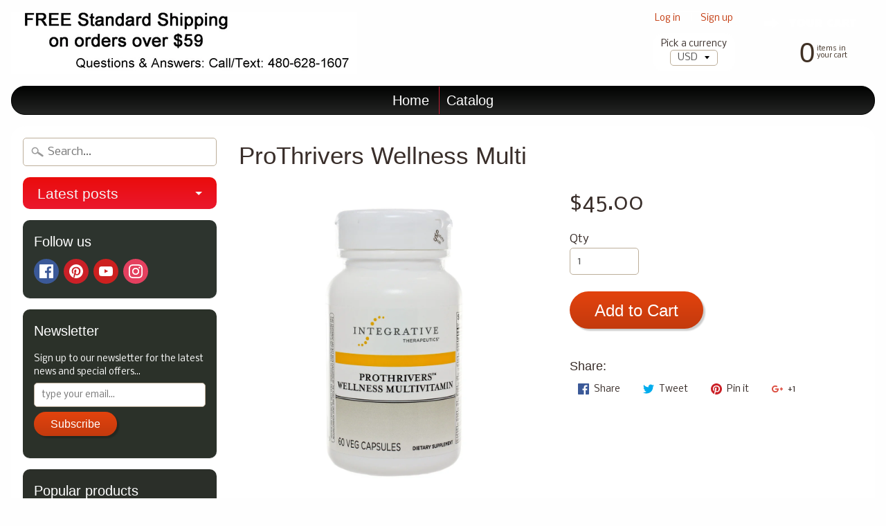

--- FILE ---
content_type: text/html; charset=utf-8
request_url: https://shop.personalpowertraining.com/products/prothrivers-wellness-multi
body_size: 18671
content:
<!DOCTYPE html>
<html class="no-js" lang="en">
<head>
<meta charset="utf-8" />
<meta http-equiv="X-UA-Compatible" content="IE=edge" />  
<meta name="viewport" content="width=device-width, initial-scale=1.0, height=device-height, minimum-scale=1.0, user-scalable=0">

  <!-- Google Tag Manager -->
<script>(function(w,d,s,l,i){w[l]=w[l]||[];w[l].push({'gtm.start':
new Date().getTime(),event:'gtm.js'});var f=d.getElementsByTagName(s)[0],
j=d.createElement(s),dl=l!='dataLayer'?'&l='+l:'';j.async=true;j.src=
'https://www.googletagmanager.com/gtm.js?id='+i+dl;f.parentNode.insertBefore(j,f);
})(window,document,'script','dataLayer','GTM-KMWV9Q26');</script>
<!-- End Google Tag Manager -->
  

  
  
  <link href="//fonts.googleapis.com/css?family=Nobile:400,700" rel="stylesheet" type="text/css" media="all" />


   
  

  
 


    <title>ProThrivers Wellness Multi | personalpower</title> 





	<meta name="description" content="Multivitamin Without Beta-Carotene or Alpha-TocopherolProThrivers Wellness Multivitamin is a combination of nutrients that support the health of thrivers.* A unique and important aspect of this formula is what it does not contain. ProThrivers Wellness Multivitamin does not contain beta-carotene, alpha-tocopherol, copper, or boron.This formulation includes active forms of nutrients to support overall health and energy metabolism.* Studies indicate that thrivers benefit from taking a daily multivitamin and minerals supplement.1, 2About ProThrivers WellnessThe ProThrivers line of products has been specifically designed with the guidance of Lise Alschuler, ND, FABNO, a respected naturopath for 20 years and an expert in thriver care. Her present clinical focus is on addressing the needs of this specific population of thrivers using evidence-informed strategies. In addition, Dr. Alschuler is a thriver herself and uses her own experience to better understand their unique challenges.Poole EM, Shu X, Caan BJ. Br Can Res and Treat. 2013: 139, 529–37. Accessed at http://www.ncbi.nlm.nih.gov/pubmed/23660948Wassertheil-Smoller S, McGinn AP, Budrys N, et al. Br Can Res Treat. 2013 Oct;141(3):495–505" />


<link rel="canonical" href="https://shop.personalpowertraining.com/products/prothrivers-wellness-multi" /> 
<!-- /snippets/social-meta-tags.liquid -->
<meta property="og:site_name" content="personalpower">
<meta property="og:url" content="https://shop.personalpowertraining.com/products/prothrivers-wellness-multi">
<meta property="og:title" content="ProThrivers Wellness Multi">
<meta property="og:type" content="product">
<meta property="og:description" content="Multivitamin Without Beta-Carotene or Alpha-TocopherolProThrivers Wellness Multivitamin is a combination of nutrients that support the health of thrivers.* A unique and important aspect of this formula is what it does not contain. ProThrivers Wellness Multivitamin does not contain beta-carotene, alpha-tocopherol, copper, or boron.This formulation includes active forms of nutrients to support overall health and energy metabolism.* Studies indicate that thrivers benefit from taking a daily multivitamin and minerals supplement.1, 2About ProThrivers WellnessThe ProThrivers line of products has been specifically designed with the guidance of Lise Alschuler, ND, FABNO, a respected naturopath for 20 years and an expert in thriver care. Her present clinical focus is on addressing the needs of this specific population of thrivers using evidence-informed strategies. In addition, Dr. Alschuler is a thriver herself and uses her own experience to better understand their unique challenges.Poole EM, Shu X, Caan BJ. Br Can Res and Treat. 2013: 139, 529–37. Accessed at http://www.ncbi.nlm.nih.gov/pubmed/23660948Wassertheil-Smoller S, McGinn AP, Budrys N, et al. Br Can Res Treat. 2013 Oct;141(3):495–505"><meta property="og:price:amount" content="45.00">
  <meta property="og:price:currency" content="USD"><meta property="og:image" content="http://shop.personalpowertraining.com/cdn/shop/products/IT0101PAR_0001_1024x1024.jpg?v=1571727828"><meta property="og:image" content="http://shop.personalpowertraining.com/cdn/shop/products/IT0101PAR_0001_alt1_1024x1024.jpg?v=1571727828">
<meta property="og:image:secure_url" content="https://shop.personalpowertraining.com/cdn/shop/products/IT0101PAR_0001_1024x1024.jpg?v=1571727828"><meta property="og:image:secure_url" content="https://shop.personalpowertraining.com/cdn/shop/products/IT0101PAR_0001_alt1_1024x1024.jpg?v=1571727828">

<meta name="twitter:site" content="@">
<meta name="twitter:card" content="summary_large_image">
<meta name="twitter:title" content="ProThrivers Wellness Multi">
<meta name="twitter:description" content="Multivitamin Without Beta-Carotene or Alpha-TocopherolProThrivers Wellness Multivitamin is a combination of nutrients that support the health of thrivers.* A unique and important aspect of this formula is what it does not contain. ProThrivers Wellness Multivitamin does not contain beta-carotene, alpha-tocopherol, copper, or boron.This formulation includes active forms of nutrients to support overall health and energy metabolism.* Studies indicate that thrivers benefit from taking a daily multivitamin and minerals supplement.1, 2About ProThrivers WellnessThe ProThrivers line of products has been specifically designed with the guidance of Lise Alschuler, ND, FABNO, a respected naturopath for 20 years and an expert in thriver care. Her present clinical focus is on addressing the needs of this specific population of thrivers using evidence-informed strategies. In addition, Dr. Alschuler is a thriver herself and uses her own experience to better understand their unique challenges.Poole EM, Shu X, Caan BJ. Br Can Res and Treat. 2013: 139, 529–37. Accessed at http://www.ncbi.nlm.nih.gov/pubmed/23660948Wassertheil-Smoller S, McGinn AP, Budrys N, et al. Br Can Res Treat. 2013 Oct;141(3):495–505">

<link href="//shop.personalpowertraining.com/cdn/shop/t/5/assets/styles.scss.css?v=65413878004242047771674755684" rel="stylesheet" type="text/css" media="all" />  

<script>
  window.Sunrise = window.Sunrise || {};
  Sunrise.strings = {
    add_to_cart: "Add to Cart",
    sold_out: "Out of stock",
    unavailable: "Unavailable",
    money_format_json: "${{amount}}",
    money_format: "${{amount}}",
    money_with_currency_format_json: "${{amount}} USD",
    money_with_currency_format: "${{amount}} USD",
    shop_currency: "USD",
    locale: "en",
    locale_json: "en",
    customer_accounts_enabled: true,
    customer_logged_in: false
  };
</script>  
  

  
<script src="//shop.personalpowertraining.com/cdn/shop/t/5/assets/vendor.js?v=161042961499314152801644243022" type="text/javascript"></script> 
<script src="//shop.personalpowertraining.com/cdn/shop/t/5/assets/theme.js?v=127072947664944523351644243031" type="text/javascript"></script> 

<script>window.performance && window.performance.mark && window.performance.mark('shopify.content_for_header.start');</script><meta name="google-site-verification" content="2wf0Q59klG2tirZ_NZr8jq9Nyx8FuGd6w4lI6NIVr-w">
<meta id="shopify-digital-wallet" name="shopify-digital-wallet" content="/29670668/digital_wallets/dialog">
<meta name="shopify-checkout-api-token" content="603b1e174bb04598c18a819ef7fb51bc">
<meta id="in-context-paypal-metadata" data-shop-id="29670668" data-venmo-supported="true" data-environment="production" data-locale="en_US" data-paypal-v4="true" data-currency="USD">
<link rel="alternate" type="application/json+oembed" href="https://shop.personalpowertraining.com/products/prothrivers-wellness-multi.oembed">
<script async="async" src="/checkouts/internal/preloads.js?locale=en-US"></script>
<script id="shopify-features" type="application/json">{"accessToken":"603b1e174bb04598c18a819ef7fb51bc","betas":["rich-media-storefront-analytics"],"domain":"shop.personalpowertraining.com","predictiveSearch":true,"shopId":29670668,"locale":"en"}</script>
<script>var Shopify = Shopify || {};
Shopify.shop = "personalpower.myshopify.com";
Shopify.locale = "en";
Shopify.currency = {"active":"USD","rate":"1.0"};
Shopify.country = "US";
Shopify.theme = {"name":"Copy of Copy of theme-export-agapenutrition-com...","id":130695561455,"schema_name":"Sunrise","schema_version":"5.21.1","theme_store_id":null,"role":"main"};
Shopify.theme.handle = "null";
Shopify.theme.style = {"id":null,"handle":null};
Shopify.cdnHost = "shop.personalpowertraining.com/cdn";
Shopify.routes = Shopify.routes || {};
Shopify.routes.root = "/";</script>
<script type="module">!function(o){(o.Shopify=o.Shopify||{}).modules=!0}(window);</script>
<script>!function(o){function n(){var o=[];function n(){o.push(Array.prototype.slice.apply(arguments))}return n.q=o,n}var t=o.Shopify=o.Shopify||{};t.loadFeatures=n(),t.autoloadFeatures=n()}(window);</script>
<script id="shop-js-analytics" type="application/json">{"pageType":"product"}</script>
<script defer="defer" async type="module" src="//shop.personalpowertraining.com/cdn/shopifycloud/shop-js/modules/v2/client.init-shop-cart-sync_BApSsMSl.en.esm.js"></script>
<script defer="defer" async type="module" src="//shop.personalpowertraining.com/cdn/shopifycloud/shop-js/modules/v2/chunk.common_CBoos6YZ.esm.js"></script>
<script type="module">
  await import("//shop.personalpowertraining.com/cdn/shopifycloud/shop-js/modules/v2/client.init-shop-cart-sync_BApSsMSl.en.esm.js");
await import("//shop.personalpowertraining.com/cdn/shopifycloud/shop-js/modules/v2/chunk.common_CBoos6YZ.esm.js");

  window.Shopify.SignInWithShop?.initShopCartSync?.({"fedCMEnabled":true,"windoidEnabled":true});

</script>
<script>(function() {
  var isLoaded = false;
  function asyncLoad() {
    if (isLoaded) return;
    isLoaded = true;
    var urls = ["https:\/\/scripttags.justuno.com\/shopify_justuno_29670668_68925.js?shop=personalpower.myshopify.com","\/\/cdn.shopify.com\/proxy\/3e902731a991c9f04632800f7a7547172072e1c69c363141f8bfd851d555a9f6\/static.cdn.printful.com\/static\/js\/external\/shopify-product-customizer.js?v=0.28\u0026shop=personalpower.myshopify.com\u0026sp-cache-control=cHVibGljLCBtYXgtYWdlPTkwMA","https:\/\/sp-micro-next.b-cdn.net\/sp-micro.umd.js?shop=personalpower.myshopify.com"];
    for (var i = 0; i < urls.length; i++) {
      var s = document.createElement('script');
      s.type = 'text/javascript';
      s.async = true;
      s.src = urls[i];
      var x = document.getElementsByTagName('script')[0];
      x.parentNode.insertBefore(s, x);
    }
  };
  if(window.attachEvent) {
    window.attachEvent('onload', asyncLoad);
  } else {
    window.addEventListener('load', asyncLoad, false);
  }
})();</script>
<script id="__st">var __st={"a":29670668,"offset":-25200,"reqid":"4b323d57-46c8-4a21-bea5-e9d63c393c36-1768884564","pageurl":"shop.personalpowertraining.com\/products\/prothrivers-wellness-multi","u":"bfd2c38edd04","p":"product","rtyp":"product","rid":533159510065};</script>
<script>window.ShopifyPaypalV4VisibilityTracking = true;</script>
<script id="captcha-bootstrap">!function(){'use strict';const t='contact',e='account',n='new_comment',o=[[t,t],['blogs',n],['comments',n],[t,'customer']],c=[[e,'customer_login'],[e,'guest_login'],[e,'recover_customer_password'],[e,'create_customer']],r=t=>t.map((([t,e])=>`form[action*='/${t}']:not([data-nocaptcha='true']) input[name='form_type'][value='${e}']`)).join(','),a=t=>()=>t?[...document.querySelectorAll(t)].map((t=>t.form)):[];function s(){const t=[...o],e=r(t);return a(e)}const i='password',u='form_key',d=['recaptcha-v3-token','g-recaptcha-response','h-captcha-response',i],f=()=>{try{return window.sessionStorage}catch{return}},m='__shopify_v',_=t=>t.elements[u];function p(t,e,n=!1){try{const o=window.sessionStorage,c=JSON.parse(o.getItem(e)),{data:r}=function(t){const{data:e,action:n}=t;return t[m]||n?{data:e,action:n}:{data:t,action:n}}(c);for(const[e,n]of Object.entries(r))t.elements[e]&&(t.elements[e].value=n);n&&o.removeItem(e)}catch(o){console.error('form repopulation failed',{error:o})}}const l='form_type',E='cptcha';function T(t){t.dataset[E]=!0}const w=window,h=w.document,L='Shopify',v='ce_forms',y='captcha';let A=!1;((t,e)=>{const n=(g='f06e6c50-85a8-45c8-87d0-21a2b65856fe',I='https://cdn.shopify.com/shopifycloud/storefront-forms-hcaptcha/ce_storefront_forms_captcha_hcaptcha.v1.5.2.iife.js',D={infoText:'Protected by hCaptcha',privacyText:'Privacy',termsText:'Terms'},(t,e,n)=>{const o=w[L][v],c=o.bindForm;if(c)return c(t,g,e,D).then(n);var r;o.q.push([[t,g,e,D],n]),r=I,A||(h.body.append(Object.assign(h.createElement('script'),{id:'captcha-provider',async:!0,src:r})),A=!0)});var g,I,D;w[L]=w[L]||{},w[L][v]=w[L][v]||{},w[L][v].q=[],w[L][y]=w[L][y]||{},w[L][y].protect=function(t,e){n(t,void 0,e),T(t)},Object.freeze(w[L][y]),function(t,e,n,w,h,L){const[v,y,A,g]=function(t,e,n){const i=e?o:[],u=t?c:[],d=[...i,...u],f=r(d),m=r(i),_=r(d.filter((([t,e])=>n.includes(e))));return[a(f),a(m),a(_),s()]}(w,h,L),I=t=>{const e=t.target;return e instanceof HTMLFormElement?e:e&&e.form},D=t=>v().includes(t);t.addEventListener('submit',(t=>{const e=I(t);if(!e)return;const n=D(e)&&!e.dataset.hcaptchaBound&&!e.dataset.recaptchaBound,o=_(e),c=g().includes(e)&&(!o||!o.value);(n||c)&&t.preventDefault(),c&&!n&&(function(t){try{if(!f())return;!function(t){const e=f();if(!e)return;const n=_(t);if(!n)return;const o=n.value;o&&e.removeItem(o)}(t);const e=Array.from(Array(32),(()=>Math.random().toString(36)[2])).join('');!function(t,e){_(t)||t.append(Object.assign(document.createElement('input'),{type:'hidden',name:u})),t.elements[u].value=e}(t,e),function(t,e){const n=f();if(!n)return;const o=[...t.querySelectorAll(`input[type='${i}']`)].map((({name:t})=>t)),c=[...d,...o],r={};for(const[a,s]of new FormData(t).entries())c.includes(a)||(r[a]=s);n.setItem(e,JSON.stringify({[m]:1,action:t.action,data:r}))}(t,e)}catch(e){console.error('failed to persist form',e)}}(e),e.submit())}));const S=(t,e)=>{t&&!t.dataset[E]&&(n(t,e.some((e=>e===t))),T(t))};for(const o of['focusin','change'])t.addEventListener(o,(t=>{const e=I(t);D(e)&&S(e,y())}));const B=e.get('form_key'),M=e.get(l),P=B&&M;t.addEventListener('DOMContentLoaded',(()=>{const t=y();if(P)for(const e of t)e.elements[l].value===M&&p(e,B);[...new Set([...A(),...v().filter((t=>'true'===t.dataset.shopifyCaptcha))])].forEach((e=>S(e,t)))}))}(h,new URLSearchParams(w.location.search),n,t,e,['guest_login'])})(!0,!0)}();</script>
<script integrity="sha256-4kQ18oKyAcykRKYeNunJcIwy7WH5gtpwJnB7kiuLZ1E=" data-source-attribution="shopify.loadfeatures" defer="defer" src="//shop.personalpowertraining.com/cdn/shopifycloud/storefront/assets/storefront/load_feature-a0a9edcb.js" crossorigin="anonymous"></script>
<script data-source-attribution="shopify.dynamic_checkout.dynamic.init">var Shopify=Shopify||{};Shopify.PaymentButton=Shopify.PaymentButton||{isStorefrontPortableWallets:!0,init:function(){window.Shopify.PaymentButton.init=function(){};var t=document.createElement("script");t.src="https://shop.personalpowertraining.com/cdn/shopifycloud/portable-wallets/latest/portable-wallets.en.js",t.type="module",document.head.appendChild(t)}};
</script>
<script data-source-attribution="shopify.dynamic_checkout.buyer_consent">
  function portableWalletsHideBuyerConsent(e){var t=document.getElementById("shopify-buyer-consent"),n=document.getElementById("shopify-subscription-policy-button");t&&n&&(t.classList.add("hidden"),t.setAttribute("aria-hidden","true"),n.removeEventListener("click",e))}function portableWalletsShowBuyerConsent(e){var t=document.getElementById("shopify-buyer-consent"),n=document.getElementById("shopify-subscription-policy-button");t&&n&&(t.classList.remove("hidden"),t.removeAttribute("aria-hidden"),n.addEventListener("click",e))}window.Shopify?.PaymentButton&&(window.Shopify.PaymentButton.hideBuyerConsent=portableWalletsHideBuyerConsent,window.Shopify.PaymentButton.showBuyerConsent=portableWalletsShowBuyerConsent);
</script>
<script data-source-attribution="shopify.dynamic_checkout.cart.bootstrap">document.addEventListener("DOMContentLoaded",(function(){function t(){return document.querySelector("shopify-accelerated-checkout-cart, shopify-accelerated-checkout")}if(t())Shopify.PaymentButton.init();else{new MutationObserver((function(e,n){t()&&(Shopify.PaymentButton.init(),n.disconnect())})).observe(document.body,{childList:!0,subtree:!0})}}));
</script>
<link id="shopify-accelerated-checkout-styles" rel="stylesheet" media="screen" href="https://shop.personalpowertraining.com/cdn/shopifycloud/portable-wallets/latest/accelerated-checkout-backwards-compat.css" crossorigin="anonymous">
<style id="shopify-accelerated-checkout-cart">
        #shopify-buyer-consent {
  margin-top: 1em;
  display: inline-block;
  width: 100%;
}

#shopify-buyer-consent.hidden {
  display: none;
}

#shopify-subscription-policy-button {
  background: none;
  border: none;
  padding: 0;
  text-decoration: underline;
  font-size: inherit;
  cursor: pointer;
}

#shopify-subscription-policy-button::before {
  box-shadow: none;
}

      </style>

<script>window.performance && window.performance.mark && window.performance.mark('shopify.content_for_header.end');</script>
<link href="https://monorail-edge.shopifysvc.com" rel="dns-prefetch">
<script>(function(){if ("sendBeacon" in navigator && "performance" in window) {try {var session_token_from_headers = performance.getEntriesByType('navigation')[0].serverTiming.find(x => x.name == '_s').description;} catch {var session_token_from_headers = undefined;}var session_cookie_matches = document.cookie.match(/_shopify_s=([^;]*)/);var session_token_from_cookie = session_cookie_matches && session_cookie_matches.length === 2 ? session_cookie_matches[1] : "";var session_token = session_token_from_headers || session_token_from_cookie || "";function handle_abandonment_event(e) {var entries = performance.getEntries().filter(function(entry) {return /monorail-edge.shopifysvc.com/.test(entry.name);});if (!window.abandonment_tracked && entries.length === 0) {window.abandonment_tracked = true;var currentMs = Date.now();var navigation_start = performance.timing.navigationStart;var payload = {shop_id: 29670668,url: window.location.href,navigation_start,duration: currentMs - navigation_start,session_token,page_type: "product"};window.navigator.sendBeacon("https://monorail-edge.shopifysvc.com/v1/produce", JSON.stringify({schema_id: "online_store_buyer_site_abandonment/1.1",payload: payload,metadata: {event_created_at_ms: currentMs,event_sent_at_ms: currentMs}}));}}window.addEventListener('pagehide', handle_abandonment_event);}}());</script>
<script id="web-pixels-manager-setup">(function e(e,d,r,n,o){if(void 0===o&&(o={}),!Boolean(null===(a=null===(i=window.Shopify)||void 0===i?void 0:i.analytics)||void 0===a?void 0:a.replayQueue)){var i,a;window.Shopify=window.Shopify||{};var t=window.Shopify;t.analytics=t.analytics||{};var s=t.analytics;s.replayQueue=[],s.publish=function(e,d,r){return s.replayQueue.push([e,d,r]),!0};try{self.performance.mark("wpm:start")}catch(e){}var l=function(){var e={modern:/Edge?\/(1{2}[4-9]|1[2-9]\d|[2-9]\d{2}|\d{4,})\.\d+(\.\d+|)|Firefox\/(1{2}[4-9]|1[2-9]\d|[2-9]\d{2}|\d{4,})\.\d+(\.\d+|)|Chrom(ium|e)\/(9{2}|\d{3,})\.\d+(\.\d+|)|(Maci|X1{2}).+ Version\/(15\.\d+|(1[6-9]|[2-9]\d|\d{3,})\.\d+)([,.]\d+|)( \(\w+\)|)( Mobile\/\w+|) Safari\/|Chrome.+OPR\/(9{2}|\d{3,})\.\d+\.\d+|(CPU[ +]OS|iPhone[ +]OS|CPU[ +]iPhone|CPU IPhone OS|CPU iPad OS)[ +]+(15[._]\d+|(1[6-9]|[2-9]\d|\d{3,})[._]\d+)([._]\d+|)|Android:?[ /-](13[3-9]|1[4-9]\d|[2-9]\d{2}|\d{4,})(\.\d+|)(\.\d+|)|Android.+Firefox\/(13[5-9]|1[4-9]\d|[2-9]\d{2}|\d{4,})\.\d+(\.\d+|)|Android.+Chrom(ium|e)\/(13[3-9]|1[4-9]\d|[2-9]\d{2}|\d{4,})\.\d+(\.\d+|)|SamsungBrowser\/([2-9]\d|\d{3,})\.\d+/,legacy:/Edge?\/(1[6-9]|[2-9]\d|\d{3,})\.\d+(\.\d+|)|Firefox\/(5[4-9]|[6-9]\d|\d{3,})\.\d+(\.\d+|)|Chrom(ium|e)\/(5[1-9]|[6-9]\d|\d{3,})\.\d+(\.\d+|)([\d.]+$|.*Safari\/(?![\d.]+ Edge\/[\d.]+$))|(Maci|X1{2}).+ Version\/(10\.\d+|(1[1-9]|[2-9]\d|\d{3,})\.\d+)([,.]\d+|)( \(\w+\)|)( Mobile\/\w+|) Safari\/|Chrome.+OPR\/(3[89]|[4-9]\d|\d{3,})\.\d+\.\d+|(CPU[ +]OS|iPhone[ +]OS|CPU[ +]iPhone|CPU IPhone OS|CPU iPad OS)[ +]+(10[._]\d+|(1[1-9]|[2-9]\d|\d{3,})[._]\d+)([._]\d+|)|Android:?[ /-](13[3-9]|1[4-9]\d|[2-9]\d{2}|\d{4,})(\.\d+|)(\.\d+|)|Mobile Safari.+OPR\/([89]\d|\d{3,})\.\d+\.\d+|Android.+Firefox\/(13[5-9]|1[4-9]\d|[2-9]\d{2}|\d{4,})\.\d+(\.\d+|)|Android.+Chrom(ium|e)\/(13[3-9]|1[4-9]\d|[2-9]\d{2}|\d{4,})\.\d+(\.\d+|)|Android.+(UC? ?Browser|UCWEB|U3)[ /]?(15\.([5-9]|\d{2,})|(1[6-9]|[2-9]\d|\d{3,})\.\d+)\.\d+|SamsungBrowser\/(5\.\d+|([6-9]|\d{2,})\.\d+)|Android.+MQ{2}Browser\/(14(\.(9|\d{2,})|)|(1[5-9]|[2-9]\d|\d{3,})(\.\d+|))(\.\d+|)|K[Aa][Ii]OS\/(3\.\d+|([4-9]|\d{2,})\.\d+)(\.\d+|)/},d=e.modern,r=e.legacy,n=navigator.userAgent;return n.match(d)?"modern":n.match(r)?"legacy":"unknown"}(),u="modern"===l?"modern":"legacy",c=(null!=n?n:{modern:"",legacy:""})[u],f=function(e){return[e.baseUrl,"/wpm","/b",e.hashVersion,"modern"===e.buildTarget?"m":"l",".js"].join("")}({baseUrl:d,hashVersion:r,buildTarget:u}),m=function(e){var d=e.version,r=e.bundleTarget,n=e.surface,o=e.pageUrl,i=e.monorailEndpoint;return{emit:function(e){var a=e.status,t=e.errorMsg,s=(new Date).getTime(),l=JSON.stringify({metadata:{event_sent_at_ms:s},events:[{schema_id:"web_pixels_manager_load/3.1",payload:{version:d,bundle_target:r,page_url:o,status:a,surface:n,error_msg:t},metadata:{event_created_at_ms:s}}]});if(!i)return console&&console.warn&&console.warn("[Web Pixels Manager] No Monorail endpoint provided, skipping logging."),!1;try{return self.navigator.sendBeacon.bind(self.navigator)(i,l)}catch(e){}var u=new XMLHttpRequest;try{return u.open("POST",i,!0),u.setRequestHeader("Content-Type","text/plain"),u.send(l),!0}catch(e){return console&&console.warn&&console.warn("[Web Pixels Manager] Got an unhandled error while logging to Monorail."),!1}}}}({version:r,bundleTarget:l,surface:e.surface,pageUrl:self.location.href,monorailEndpoint:e.monorailEndpoint});try{o.browserTarget=l,function(e){var d=e.src,r=e.async,n=void 0===r||r,o=e.onload,i=e.onerror,a=e.sri,t=e.scriptDataAttributes,s=void 0===t?{}:t,l=document.createElement("script"),u=document.querySelector("head"),c=document.querySelector("body");if(l.async=n,l.src=d,a&&(l.integrity=a,l.crossOrigin="anonymous"),s)for(var f in s)if(Object.prototype.hasOwnProperty.call(s,f))try{l.dataset[f]=s[f]}catch(e){}if(o&&l.addEventListener("load",o),i&&l.addEventListener("error",i),u)u.appendChild(l);else{if(!c)throw new Error("Did not find a head or body element to append the script");c.appendChild(l)}}({src:f,async:!0,onload:function(){if(!function(){var e,d;return Boolean(null===(d=null===(e=window.Shopify)||void 0===e?void 0:e.analytics)||void 0===d?void 0:d.initialized)}()){var d=window.webPixelsManager.init(e)||void 0;if(d){var r=window.Shopify.analytics;r.replayQueue.forEach((function(e){var r=e[0],n=e[1],o=e[2];d.publishCustomEvent(r,n,o)})),r.replayQueue=[],r.publish=d.publishCustomEvent,r.visitor=d.visitor,r.initialized=!0}}},onerror:function(){return m.emit({status:"failed",errorMsg:"".concat(f," has failed to load")})},sri:function(e){var d=/^sha384-[A-Za-z0-9+/=]+$/;return"string"==typeof e&&d.test(e)}(c)?c:"",scriptDataAttributes:o}),m.emit({status:"loading"})}catch(e){m.emit({status:"failed",errorMsg:(null==e?void 0:e.message)||"Unknown error"})}}})({shopId: 29670668,storefrontBaseUrl: "https://shop.personalpowertraining.com",extensionsBaseUrl: "https://extensions.shopifycdn.com/cdn/shopifycloud/web-pixels-manager",monorailEndpoint: "https://monorail-edge.shopifysvc.com/unstable/produce_batch",surface: "storefront-renderer",enabledBetaFlags: ["2dca8a86"],webPixelsConfigList: [{"id":"941883631","configuration":"{\"backendUrl\":\"https:\\\/\\\/api.salespop.com\",\"shopifyDomain\":\"personalpower.myshopify.com\"}","eventPayloadVersion":"v1","runtimeContext":"STRICT","scriptVersion":"bb83dd074d22fef7d4e3cfe7cac23089","type":"APP","apiClientId":1869884,"privacyPurposes":["ANALYTICS"],"dataSharingAdjustments":{"protectedCustomerApprovalScopes":["read_customer_address","read_customer_name","read_customer_personal_data"]}},{"id":"518226159","configuration":"{\"config\":\"{\\\"pixel_id\\\":\\\"G-5YKD5ZCN6J\\\",\\\"target_country\\\":\\\"US\\\",\\\"gtag_events\\\":[{\\\"type\\\":\\\"search\\\",\\\"action_label\\\":[\\\"G-5YKD5ZCN6J\\\",\\\"AW-1012382270\\\/AjZkCNyJhocBEL703uID\\\"]},{\\\"type\\\":\\\"begin_checkout\\\",\\\"action_label\\\":[\\\"G-5YKD5ZCN6J\\\",\\\"AW-1012382270\\\/Dq-CCNmJhocBEL703uID\\\"]},{\\\"type\\\":\\\"view_item\\\",\\\"action_label\\\":[\\\"G-5YKD5ZCN6J\\\",\\\"AW-1012382270\\\/ChGgCNOJhocBEL703uID\\\",\\\"MC-SQBP7793C5\\\"]},{\\\"type\\\":\\\"purchase\\\",\\\"action_label\\\":[\\\"G-5YKD5ZCN6J\\\",\\\"AW-1012382270\\\/2PGsCNCJhocBEL703uID\\\",\\\"MC-SQBP7793C5\\\"]},{\\\"type\\\":\\\"page_view\\\",\\\"action_label\\\":[\\\"G-5YKD5ZCN6J\\\",\\\"AW-1012382270\\\/AmmpCM2JhocBEL703uID\\\",\\\"MC-SQBP7793C5\\\"]},{\\\"type\\\":\\\"add_payment_info\\\",\\\"action_label\\\":[\\\"G-5YKD5ZCN6J\\\",\\\"AW-1012382270\\\/ph0ACN-JhocBEL703uID\\\"]},{\\\"type\\\":\\\"add_to_cart\\\",\\\"action_label\\\":[\\\"G-5YKD5ZCN6J\\\",\\\"AW-1012382270\\\/whJdCNaJhocBEL703uID\\\"]}],\\\"enable_monitoring_mode\\\":false}\"}","eventPayloadVersion":"v1","runtimeContext":"OPEN","scriptVersion":"b2a88bafab3e21179ed38636efcd8a93","type":"APP","apiClientId":1780363,"privacyPurposes":[],"dataSharingAdjustments":{"protectedCustomerApprovalScopes":["read_customer_address","read_customer_email","read_customer_name","read_customer_personal_data","read_customer_phone"]}},{"id":"71631087","eventPayloadVersion":"v1","runtimeContext":"LAX","scriptVersion":"1","type":"CUSTOM","privacyPurposes":["MARKETING"],"name":"Meta pixel (migrated)"},{"id":"shopify-app-pixel","configuration":"{}","eventPayloadVersion":"v1","runtimeContext":"STRICT","scriptVersion":"0450","apiClientId":"shopify-pixel","type":"APP","privacyPurposes":["ANALYTICS","MARKETING"]},{"id":"shopify-custom-pixel","eventPayloadVersion":"v1","runtimeContext":"LAX","scriptVersion":"0450","apiClientId":"shopify-pixel","type":"CUSTOM","privacyPurposes":["ANALYTICS","MARKETING"]}],isMerchantRequest: false,initData: {"shop":{"name":"personalpower","paymentSettings":{"currencyCode":"USD"},"myshopifyDomain":"personalpower.myshopify.com","countryCode":"US","storefrontUrl":"https:\/\/shop.personalpowertraining.com"},"customer":null,"cart":null,"checkout":null,"productVariants":[{"price":{"amount":45.0,"currencyCode":"USD"},"product":{"title":"ProThrivers Wellness Multi","vendor":"Integrative Therapeutics","id":"533159510065","untranslatedTitle":"ProThrivers Wellness Multi","url":"\/products\/prothrivers-wellness-multi","type":"Vitamins \u0026 Minerals"},"id":"7235739844657","image":{"src":"\/\/shop.personalpowertraining.com\/cdn\/shop\/products\/IT0101PAR_0001.jpg?v=1571727828"},"sku":"","title":"Default Title","untranslatedTitle":"Default Title"}],"purchasingCompany":null},},"https://shop.personalpowertraining.com/cdn","fcfee988w5aeb613cpc8e4bc33m6693e112",{"modern":"","legacy":""},{"shopId":"29670668","storefrontBaseUrl":"https:\/\/shop.personalpowertraining.com","extensionBaseUrl":"https:\/\/extensions.shopifycdn.com\/cdn\/shopifycloud\/web-pixels-manager","surface":"storefront-renderer","enabledBetaFlags":"[\"2dca8a86\"]","isMerchantRequest":"false","hashVersion":"fcfee988w5aeb613cpc8e4bc33m6693e112","publish":"custom","events":"[[\"page_viewed\",{}],[\"product_viewed\",{\"productVariant\":{\"price\":{\"amount\":45.0,\"currencyCode\":\"USD\"},\"product\":{\"title\":\"ProThrivers Wellness Multi\",\"vendor\":\"Integrative Therapeutics\",\"id\":\"533159510065\",\"untranslatedTitle\":\"ProThrivers Wellness Multi\",\"url\":\"\/products\/prothrivers-wellness-multi\",\"type\":\"Vitamins \u0026 Minerals\"},\"id\":\"7235739844657\",\"image\":{\"src\":\"\/\/shop.personalpowertraining.com\/cdn\/shop\/products\/IT0101PAR_0001.jpg?v=1571727828\"},\"sku\":\"\",\"title\":\"Default Title\",\"untranslatedTitle\":\"Default Title\"}}]]"});</script><script>
  window.ShopifyAnalytics = window.ShopifyAnalytics || {};
  window.ShopifyAnalytics.meta = window.ShopifyAnalytics.meta || {};
  window.ShopifyAnalytics.meta.currency = 'USD';
  var meta = {"product":{"id":533159510065,"gid":"gid:\/\/shopify\/Product\/533159510065","vendor":"Integrative Therapeutics","type":"Vitamins \u0026 Minerals","handle":"prothrivers-wellness-multi","variants":[{"id":7235739844657,"price":4500,"name":"ProThrivers Wellness Multi","public_title":null,"sku":""}],"remote":false},"page":{"pageType":"product","resourceType":"product","resourceId":533159510065,"requestId":"4b323d57-46c8-4a21-bea5-e9d63c393c36-1768884564"}};
  for (var attr in meta) {
    window.ShopifyAnalytics.meta[attr] = meta[attr];
  }
</script>
<script class="analytics">
  (function () {
    var customDocumentWrite = function(content) {
      var jquery = null;

      if (window.jQuery) {
        jquery = window.jQuery;
      } else if (window.Checkout && window.Checkout.$) {
        jquery = window.Checkout.$;
      }

      if (jquery) {
        jquery('body').append(content);
      }
    };

    var hasLoggedConversion = function(token) {
      if (token) {
        return document.cookie.indexOf('loggedConversion=' + token) !== -1;
      }
      return false;
    }

    var setCookieIfConversion = function(token) {
      if (token) {
        var twoMonthsFromNow = new Date(Date.now());
        twoMonthsFromNow.setMonth(twoMonthsFromNow.getMonth() + 2);

        document.cookie = 'loggedConversion=' + token + '; expires=' + twoMonthsFromNow;
      }
    }

    var trekkie = window.ShopifyAnalytics.lib = window.trekkie = window.trekkie || [];
    if (trekkie.integrations) {
      return;
    }
    trekkie.methods = [
      'identify',
      'page',
      'ready',
      'track',
      'trackForm',
      'trackLink'
    ];
    trekkie.factory = function(method) {
      return function() {
        var args = Array.prototype.slice.call(arguments);
        args.unshift(method);
        trekkie.push(args);
        return trekkie;
      };
    };
    for (var i = 0; i < trekkie.methods.length; i++) {
      var key = trekkie.methods[i];
      trekkie[key] = trekkie.factory(key);
    }
    trekkie.load = function(config) {
      trekkie.config = config || {};
      trekkie.config.initialDocumentCookie = document.cookie;
      var first = document.getElementsByTagName('script')[0];
      var script = document.createElement('script');
      script.type = 'text/javascript';
      script.onerror = function(e) {
        var scriptFallback = document.createElement('script');
        scriptFallback.type = 'text/javascript';
        scriptFallback.onerror = function(error) {
                var Monorail = {
      produce: function produce(monorailDomain, schemaId, payload) {
        var currentMs = new Date().getTime();
        var event = {
          schema_id: schemaId,
          payload: payload,
          metadata: {
            event_created_at_ms: currentMs,
            event_sent_at_ms: currentMs
          }
        };
        return Monorail.sendRequest("https://" + monorailDomain + "/v1/produce", JSON.stringify(event));
      },
      sendRequest: function sendRequest(endpointUrl, payload) {
        // Try the sendBeacon API
        if (window && window.navigator && typeof window.navigator.sendBeacon === 'function' && typeof window.Blob === 'function' && !Monorail.isIos12()) {
          var blobData = new window.Blob([payload], {
            type: 'text/plain'
          });

          if (window.navigator.sendBeacon(endpointUrl, blobData)) {
            return true;
          } // sendBeacon was not successful

        } // XHR beacon

        var xhr = new XMLHttpRequest();

        try {
          xhr.open('POST', endpointUrl);
          xhr.setRequestHeader('Content-Type', 'text/plain');
          xhr.send(payload);
        } catch (e) {
          console.log(e);
        }

        return false;
      },
      isIos12: function isIos12() {
        return window.navigator.userAgent.lastIndexOf('iPhone; CPU iPhone OS 12_') !== -1 || window.navigator.userAgent.lastIndexOf('iPad; CPU OS 12_') !== -1;
      }
    };
    Monorail.produce('monorail-edge.shopifysvc.com',
      'trekkie_storefront_load_errors/1.1',
      {shop_id: 29670668,
      theme_id: 130695561455,
      app_name: "storefront",
      context_url: window.location.href,
      source_url: "//shop.personalpowertraining.com/cdn/s/trekkie.storefront.cd680fe47e6c39ca5d5df5f0a32d569bc48c0f27.min.js"});

        };
        scriptFallback.async = true;
        scriptFallback.src = '//shop.personalpowertraining.com/cdn/s/trekkie.storefront.cd680fe47e6c39ca5d5df5f0a32d569bc48c0f27.min.js';
        first.parentNode.insertBefore(scriptFallback, first);
      };
      script.async = true;
      script.src = '//shop.personalpowertraining.com/cdn/s/trekkie.storefront.cd680fe47e6c39ca5d5df5f0a32d569bc48c0f27.min.js';
      first.parentNode.insertBefore(script, first);
    };
    trekkie.load(
      {"Trekkie":{"appName":"storefront","development":false,"defaultAttributes":{"shopId":29670668,"isMerchantRequest":null,"themeId":130695561455,"themeCityHash":"15703619770051961201","contentLanguage":"en","currency":"USD","eventMetadataId":"b9b72ebc-a3c3-4f73-9b12-212dc410d308"},"isServerSideCookieWritingEnabled":true,"monorailRegion":"shop_domain","enabledBetaFlags":["65f19447"]},"Session Attribution":{},"S2S":{"facebookCapiEnabled":false,"source":"trekkie-storefront-renderer","apiClientId":580111}}
    );

    var loaded = false;
    trekkie.ready(function() {
      if (loaded) return;
      loaded = true;

      window.ShopifyAnalytics.lib = window.trekkie;

      var originalDocumentWrite = document.write;
      document.write = customDocumentWrite;
      try { window.ShopifyAnalytics.merchantGoogleAnalytics.call(this); } catch(error) {};
      document.write = originalDocumentWrite;

      window.ShopifyAnalytics.lib.page(null,{"pageType":"product","resourceType":"product","resourceId":533159510065,"requestId":"4b323d57-46c8-4a21-bea5-e9d63c393c36-1768884564","shopifyEmitted":true});

      var match = window.location.pathname.match(/checkouts\/(.+)\/(thank_you|post_purchase)/)
      var token = match? match[1]: undefined;
      if (!hasLoggedConversion(token)) {
        setCookieIfConversion(token);
        window.ShopifyAnalytics.lib.track("Viewed Product",{"currency":"USD","variantId":7235739844657,"productId":533159510065,"productGid":"gid:\/\/shopify\/Product\/533159510065","name":"ProThrivers Wellness Multi","price":"45.00","sku":"","brand":"Integrative Therapeutics","variant":null,"category":"Vitamins \u0026 Minerals","nonInteraction":true,"remote":false},undefined,undefined,{"shopifyEmitted":true});
      window.ShopifyAnalytics.lib.track("monorail:\/\/trekkie_storefront_viewed_product\/1.1",{"currency":"USD","variantId":7235739844657,"productId":533159510065,"productGid":"gid:\/\/shopify\/Product\/533159510065","name":"ProThrivers Wellness Multi","price":"45.00","sku":"","brand":"Integrative Therapeutics","variant":null,"category":"Vitamins \u0026 Minerals","nonInteraction":true,"remote":false,"referer":"https:\/\/shop.personalpowertraining.com\/products\/prothrivers-wellness-multi"});
      }
    });


        var eventsListenerScript = document.createElement('script');
        eventsListenerScript.async = true;
        eventsListenerScript.src = "//shop.personalpowertraining.com/cdn/shopifycloud/storefront/assets/shop_events_listener-3da45d37.js";
        document.getElementsByTagName('head')[0].appendChild(eventsListenerScript);

})();</script>
  <script>
  if (!window.ga || (window.ga && typeof window.ga !== 'function')) {
    window.ga = function ga() {
      (window.ga.q = window.ga.q || []).push(arguments);
      if (window.Shopify && window.Shopify.analytics && typeof window.Shopify.analytics.publish === 'function') {
        window.Shopify.analytics.publish("ga_stub_called", {}, {sendTo: "google_osp_migration"});
      }
      console.error("Shopify's Google Analytics stub called with:", Array.from(arguments), "\nSee https://help.shopify.com/manual/promoting-marketing/pixels/pixel-migration#google for more information.");
    };
    if (window.Shopify && window.Shopify.analytics && typeof window.Shopify.analytics.publish === 'function') {
      window.Shopify.analytics.publish("ga_stub_initialized", {}, {sendTo: "google_osp_migration"});
    }
  }
</script>
<script
  defer
  src="https://shop.personalpowertraining.com/cdn/shopifycloud/perf-kit/shopify-perf-kit-3.0.4.min.js"
  data-application="storefront-renderer"
  data-shop-id="29670668"
  data-render-region="gcp-us-central1"
  data-page-type="product"
  data-theme-instance-id="130695561455"
  data-theme-name="Sunrise"
  data-theme-version="5.21.1"
  data-monorail-region="shop_domain"
  data-resource-timing-sampling-rate="10"
  data-shs="true"
  data-shs-beacon="true"
  data-shs-export-with-fetch="true"
  data-shs-logs-sample-rate="1"
  data-shs-beacon-endpoint="https://shop.personalpowertraining.com/api/collect"
></script>
</head>

<body id="product-15-email_template" data-curr-format="${{amount}}" data-shop-currency="USD">

  <!-- Google Tag Manager (noscript) -->
<noscript><iframe src="https://www.googletagmanager.com/ns.html?id=GTM-KMWV9Q26"
height="0" width="0" style="display:none;visibility:hidden"></iframe></noscript>
<!-- End Google Tag Manager (noscript) -->
  
  <div id="site-wrap">
    <header id="header" class="clearfix">  
      <div id="shopify-section-header" class="shopify-section"><style>
#header .logo.img-logo a{max-width:500px;display:inline-block;line-height:1;vertical-align:bottom;} 
#header .logo.img-logo,#header .logo.img-logo h1{font-size:1em;}
.logo.textonly h1,.logo.textonly a{font-size:40px;line-height:1;} 
.top-menu a{font-size:20px;}
</style>
<div class="row clearfix">
  <div class="logo img-logo">
      
    <a class="newfont" href="/" title="personalpower">
    
      
      <img src="//shop.personalpowertraining.com/cdn/shop/files/free_shipping_ppt_500x.jpg?v=1613181113"
      srcset="//shop.personalpowertraining.com/cdn/shop/files/free_shipping_ppt_500x.jpg?v=1613181113 1x, //shop.personalpowertraining.com/cdn/shop/files/free_shipping_ppt_500x@2x.jpg?v=1613181113 2x"
      alt="personalpower"
      itemprop="logo">
    
    </a>
                   
  </div>

  
    <div class="login-top hide-mobile">
      
        <a href="/account/login">Log in</a> | <a href="/account/register">Sign up</a>
                  
    </div>
             

  <div class="cart-info hide-mobile">
    <a href="/cart"><em>0</em> <span>items in your cart</span></a>
  </div>
</div>


   <nav class="top-menu hide-mobile clearfix" role="navigation" data-menuchosen="main-menu">
     <ul>
      
         
         
            <li class="from-top-menu">
               <a class="newfont " href="/">Home</a>
            </li>
         
      
         
         
            <li class="from-top-menu">
               <a class="newfont " href="/collections/all">Catalog</a>
            </li>
         
      
     </ul>
   </nav>


<nav class="off-canvas-navigation show-mobile newfont">
  <a href="#menu" class="menu-button"><svg xmlns="http://www.w3.org/2000/svg" width="24" height="24" viewBox="0 0 24 24"><path d="M24 6h-24v-4h24v4zm0 4h-24v4h24v-4zm0 8h-24v4h24v-4z"/></svg><span> Menu</span></a>         
  
    <a href="/account" class="menu-user"><svg xmlns="http://www.w3.org/2000/svg" width="24" height="24" viewBox="0 0 24 24"><path d="M20.822 18.096c-3.439-.794-6.64-1.49-5.09-4.418 4.72-8.912 1.251-13.678-3.732-13.678-5.082 0-8.464 4.949-3.732 13.678 1.597 2.945-1.725 3.641-5.09 4.418-3.073.71-3.188 2.236-3.178 4.904l.004 1h23.99l.004-.969c.012-2.688-.092-4.222-3.176-4.935z"/></svg><span> Account</span></a>        
  
  <a href="/cart" class="menu-cart"><svg xmlns="http://www.w3.org/2000/svg" width="24" height="24" viewBox="0 0 24 24"><path d="M10 19.5c0 .829-.672 1.5-1.5 1.5s-1.5-.671-1.5-1.5c0-.828.672-1.5 1.5-1.5s1.5.672 1.5 1.5zm3.5-1.5c-.828 0-1.5.671-1.5 1.5s.672 1.5 1.5 1.5 1.5-.671 1.5-1.5c0-.828-.672-1.5-1.5-1.5zm1.336-5l1.977-7h-16.813l2.938 7h11.898zm4.969-10l-3.432 12h-12.597l.839 2h13.239l3.474-12h1.929l.743-2h-4.195z"/></svg> <span> Cart</span></a>  
  <a href="/search" class="menu-search"><svg xmlns="http://www.w3.org/2000/svg" width="24" height="24" viewBox="0 0 24 24"><path d="M23.111 20.058l-4.977-4.977c.965-1.52 1.523-3.322 1.523-5.251 0-5.42-4.409-9.83-9.829-9.83-5.42 0-9.828 4.41-9.828 9.83s4.408 9.83 9.829 9.83c1.834 0 3.552-.505 5.022-1.383l5.021 5.021c2.144 2.141 5.384-1.096 3.239-3.24zm-20.064-10.228c0-3.739 3.043-6.782 6.782-6.782s6.782 3.042 6.782 6.782-3.043 6.782-6.782 6.782-6.782-3.043-6.782-6.782zm2.01-1.764c1.984-4.599 8.664-4.066 9.922.749-2.534-2.974-6.993-3.294-9.922-.749z"/></svg></a>
  
    <a href="#currency" class="menu-currency"><span>USD</span></a>
  
</nav> 


</div>
      
<div id="curr-switcher">
<label for="currencies">Pick a currency</label>
<select id="currencies" name="currencies">
  
  
  <option value="USD">USD</option>
  
    
    <option value="GBP">GBP</option>
    
  
    
    <option value="CAD">CAD</option>
    
  
    
  
    
    <option value="EUR">EUR</option>
    
  
</select>
<span class="close-currency-box">X</span>
</div>

    </header>

    <div id="content">
      <div id="shopify-section-sidebar" class="shopify-section"><style>
  #side-menu a.newfont{font-size:21px;}
</style>
<section role="complementary" id="sidebar" data-menuchosen="" data-section-id="sidebar" data-section-type="sidebar" data-keep-open="true">
  <nav role="navigation" id="menu">
    <form method="get" action="/search" class="search-form">
      <fieldset>
      <input type="text" placeholder="Search..." name="q" id="search-input">
      <button type="submit" class="button">Search</button>
      </fieldset>
    </form>          

    <ul id="side-menu">
    
<div class='side-menu-mobile hide show-mobile'></div>








          
             

    
<li class="has-sub">
        <a href="/blogs/news" class="top-link newfont">Latest posts</a>
        <ul id="side-posts">
          
            
              <li>
                <a class="article-link" href="#">
                  <strong>Your post&#39;s title</strong>
                  <span>Your store hasn’t published any blog posts yet. A blog can be used to talk about new product launches, tips, or other news you want to share with your customers. You can check out Shopify’s ecommerce blog for inspiration and advice for your own store and blog.</span>
                </a>                           
              </li>
            
              <li>
                <a class="article-link" href="#">
                  <strong>Your post&#39;s title</strong>
                  <span>Your store hasn’t published any blog posts yet. A blog can be used to talk about new product launches, tips, or other news you want to share with your customers. You can check out Shopify’s ecommerce blog for inspiration and advice for your own store and blog.</span>
                </a>                           
              </li>
            
              <li>
                <a class="article-link" href="#">
                  <strong>Your post&#39;s title</strong>
                  <span>Your store hasn’t published any blog posts yet. A blog can be used to talk about new product launches, tips, or other news you want to share with your customers. You can check out Shopify’s ecommerce blog for inspiration and advice for your own store and blog.</span>
                </a>                           
              </li>
            
              <li>
                <a class="article-link" href="#">
                  <strong>Your post&#39;s title</strong>
                  <span>Your store hasn’t published any blog posts yet. A blog can be used to talk about new product launches, tips, or other news you want to share with your customers. You can check out Shopify’s ecommerce blog for inspiration and advice for your own store and blog.</span>
                </a>                           
              </li>
            
              <li>
                <a class="article-link" href="#">
                  <strong>Your post&#39;s title</strong>
                  <span>Your store hasn’t published any blog posts yet. A blog can be used to talk about new product launches, tips, or other news you want to share with your customers. You can check out Shopify’s ecommerce blog for inspiration and advice for your own store and blog.</span>
                </a>                           
              </li>
            
          
        </ul>
      </li>
    

    </ul>         
  </nav>

  
    <aside class="social-links">
      <h3>Follow us</h3>
      
      <a class="social-facebook" href="https://www.facebook.com/PersonalPowerTraining/" title="Facebook"><svg aria-hidden="true" focusable="false" role="presentation" class="icon icon-facebook" viewBox="0 0 16 16" xmlns="http://www.w3.org/2000/svg" fill-rule="evenodd" clip-rule="evenodd" stroke-linejoin="round" stroke-miterlimit="1.414"><path d="M15.117 0H.883C.395 0 0 .395 0 .883v14.234c0 .488.395.883.883.883h7.663V9.804H6.46V7.39h2.086V5.607c0-2.066 1.262-3.19 3.106-3.19.883 0 1.642.064 1.863.094v2.16h-1.28c-1 0-1.195.476-1.195 1.176v1.54h2.39l-.31 2.416h-2.08V16h4.077c.488 0 .883-.395.883-.883V.883C16 .395 15.605 0 15.117 0" fill-rule="nonzero"/></svg></a>          
      <a class="social-pinterest" href="https://www.pinterest.com/pptwhite/" title="Pinterest"><svg aria-hidden="true" focusable="false" role="presentation" class="icon icon-pinterest" viewBox="0 0 16 16" xmlns="http://www.w3.org/2000/svg" fill-rule="evenodd" clip-rule="evenodd" stroke-linejoin="round" stroke-miterlimit="1.414"><path d="M8 0C3.582 0 0 3.582 0 8c0 3.39 2.108 6.285 5.084 7.45-.07-.633-.133-1.604.028-2.295.146-.625.938-3.977.938-3.977s-.24-.48-.24-1.188c0-1.11.646-1.943 1.448-1.943.683 0 1.012.513 1.012 1.127 0 .687-.436 1.713-.662 2.664-.19.797.4 1.445 1.185 1.445 1.42 0 2.514-1.498 2.514-3.662 0-1.915-1.376-3.254-3.342-3.254-2.276 0-3.61 1.707-3.61 3.472 0 .687.263 1.424.593 1.825.066.08.075.15.057.23-.06.252-.196.796-.223.907-.035.146-.115.178-.268.107-.998-.465-1.624-1.926-1.624-3.1 0-2.524 1.834-4.84 5.287-4.84 2.774 0 4.932 1.977 4.932 4.62 0 2.757-1.74 4.977-4.153 4.977-.81 0-1.572-.422-1.833-.92l-.5 1.902c-.18.695-.667 1.566-.994 2.097.75.232 1.545.357 2.37.357 4.417 0 8-3.582 8-8s-3.583-8-8-8z" fill-rule="nonzero"/></svg></a>                              
      <a class="social-youtube" href="https://www.youtube.com/channel/UCV-6wt5Lb8XCx682tTZyK2g" title="Youtube"><svg aria-hidden="true" focusable="false" role="presentation" class="icon icon-youtube" viewBox="0 0 16 16" xmlns="http://www.w3.org/2000/svg" fill-rule="evenodd" clip-rule="evenodd" stroke-linejoin="round" stroke-miterlimit="1.414"><path d="M0 7.345c0-1.294.16-2.59.16-2.59s.156-1.1.636-1.587c.608-.637 1.408-.617 1.764-.684C3.84 2.36 8 2.324 8 2.324s3.362.004 5.6.166c.314.038.996.04 1.604.678.48.486.636 1.588.636 1.588S16 6.05 16 7.346v1.258c0 1.296-.16 2.59-.16 2.59s-.156 1.102-.636 1.588c-.608.638-1.29.64-1.604.678-2.238.162-5.6.166-5.6.166s-4.16-.037-5.44-.16c-.356-.067-1.156-.047-1.764-.684-.48-.487-.636-1.587-.636-1.587S0 9.9 0 8.605v-1.26zm6.348 2.73V5.58l4.323 2.255-4.32 2.24h-.002z"/></svg></a>            
                
                  
      <a class="social-instagram" href="https://www.instagram.com/personalpowertraining/" title="Instagram"><svg aria-hidden="true" focusable="false" role="presentation" class="icon icon-instagram" viewBox="0 0 16 16" xmlns="http://www.w3.org/2000/svg" fill-rule="evenodd" clip-rule="evenodd" stroke-linejoin="round" stroke-miterlimit="1.414"><path d="M8 0C5.827 0 5.555.01 4.702.048 3.85.088 3.27.222 2.76.42c-.526.204-.973.478-1.417.923-.445.444-.72.89-.923 1.417-.198.51-.333 1.09-.372 1.942C.008 5.555 0 5.827 0 8s.01 2.445.048 3.298c.04.852.174 1.433.372 1.942.204.526.478.973.923 1.417.444.445.89.72 1.417.923.51.198 1.09.333 1.942.372.853.04 1.125.048 3.298.048s2.445-.01 3.298-.048c.852-.04 1.433-.174 1.942-.372.526-.204.973-.478 1.417-.923.445-.444.72-.89.923-1.417.198-.51.333-1.09.372-1.942.04-.853.048-1.125.048-3.298s-.01-2.445-.048-3.298c-.04-.852-.174-1.433-.372-1.942-.204-.526-.478-.973-.923-1.417-.444-.445-.89-.72-1.417-.923-.51-.198-1.09-.333-1.942-.372C10.445.008 10.173 0 8 0zm0 1.44c2.136 0 2.39.01 3.233.048.78.036 1.203.166 1.485.276.374.145.64.318.92.598.28.28.453.546.598.92.11.282.24.705.276 1.485.038.844.047 1.097.047 3.233s-.01 2.39-.048 3.233c-.036.78-.166 1.203-.276 1.485-.145.374-.318.64-.598.92-.28.28-.546.453-.92.598-.282.11-.705.24-1.485.276-.844.038-1.097.047-3.233.047s-2.39-.01-3.233-.048c-.78-.036-1.203-.166-1.485-.276-.374-.145-.64-.318-.92-.598-.28-.28-.453-.546-.598-.92-.11-.282-.24-.705-.276-1.485C1.45 10.39 1.44 10.136 1.44 8s.01-2.39.048-3.233c.036-.78.166-1.203.276-1.485.145-.374.318-.64.598-.92.28-.28.546-.453.92-.598.282-.11.705-.24 1.485-.276C5.61 1.45 5.864 1.44 8 1.44zm0 2.452c-2.27 0-4.108 1.84-4.108 4.108 0 2.27 1.84 4.108 4.108 4.108 2.27 0 4.108-1.84 4.108-4.108 0-2.27-1.84-4.108-4.108-4.108zm0 6.775c-1.473 0-2.667-1.194-2.667-2.667 0-1.473 1.194-2.667 2.667-2.667 1.473 0 2.667 1.194 2.667 2.667 0 1.473-1.194 2.667-2.667 2.667zm5.23-6.937c0 .53-.43.96-.96.96s-.96-.43-.96-.96.43-.96.96-.96.96.43.96.96z"/></svg></a>              
                 
                       
        
    </aside>
  

  
  <aside class="subscribe-form">
     <h3>Newsletter</h3>
     
     
    
     
        <form method="post" action="/contact#contact_form" id="contact_form" accept-charset="UTF-8" class="contact-form"><input type="hidden" name="form_type" value="customer" /><input type="hidden" name="utf8" value="✓" />
          

           
              
                 <p>Sign up to our newsletter for the latest news and special offers...</p>
              
              <fieldset>
              <input type="hidden" name="contact[tags]" value="newsletter">
              <input type="email" value="" placeholder="type your email..." name="contact[email]" class="required email input-text" autocorrect="off" autocapitalize="off">
              <button type="submit" class="button" name="commit">Subscribe</button>
              </fieldset>
           
        </form>
      
  </aside>   
   

   <aside class="top-sellers">
      <h3>Popular products</h3>
      <ul>
        
          
            <li>
              <a href="/products/seriphos-100c-original-formula" title="Seriphos 100c-  original formula">
                <img src="//shop.personalpowertraining.com/cdn/shop/products/AY0005PAR_0001_3e76e76e-3983-4ec0-bcaa-840e3bf8450c_200x200.jpg?v=1571727737" alt="Seriphos 100c-  original formula" />
                <span class="top-title">
                  Seriphos 100c-  original formula
                  <i>
                    
                      
                        <span class=price-money>$36.99</span>
                      
                                
                  </i>
                </span>
              </a>
            </li>
          
            <li>
              <a href="/products/truecider-creamy-conditioner" title="TrueCider Creamy Conditioner">
                <img src="//shop.personalpowertraining.com/cdn/shop/products/CD0018PAR_0001_200x200.jpg?v=1571728260" alt="TrueCider Creamy Conditioner" />
                <span class="top-title">
                  TrueCider Creamy Conditioner
                  <i>
                    
                      
                        <span class=price-money>$34.50</span>
                      
                                
                  </i>
                </span>
              </a>
            </li>
          
            <li>
              <a href="/products/solvarome" title="Solvarome">
                <img src="//shop.personalpowertraining.com/cdn/shop/products/SR0126PAR_0001_200x200.jpg?v=1571729050" alt="Solvarome" />
                <span class="top-title">
                  Solvarome
                  <i>
                    
                      
                        <span class=price-money>$27.50</span>
                      
                                
                  </i>
                </span>
              </a>
            </li>
          
            <li>
              <a href="/products/ipsab-herbal-gum-treatment" title="Ipsab Herbal Gum Treatment">
                <img src="//shop.personalpowertraining.com/cdn/shop/products/HE0010PAR_0001_200x200.jpg?v=1571728260" alt="Ipsab Herbal Gum Treatment" />
                <span class="top-title">
                  Ipsab Herbal Gum Treatment
                  <i>
                    
                      
                        <span class=price-money>$12.79</span>
                      
                                
                  </i>
                </span>
              </a>
            </li>
          
            <li>
              <a href="/products/lymph-stim-liquescence" title="Lymph Stim Liquescence">
                <img src="//shop.personalpowertraining.com/cdn/shop/products/PF0273PAR_0001_200x200.jpg?v=1571728121" alt="Lymph Stim Liquescence" />
                <span class="top-title">
                  Lymph Stim Liquescence
                  <i>
                    
                      
                        <span class=price-money>$21.00</span>
                      
                                
                  </i>
                </span>
              </a>
            </li>
          
            <li>
              <a href="/products/candida-high-potency-9" title="Candida High Potency 9">
                <img src="//shop.personalpowertraining.com/cdn/shop/products/KI0246PAR_0001_200x200.jpg?v=1571728123" alt="Candida High Potency 9" />
                <span class="top-title">
                  Candida High Potency 9
                  <i>
                    
                      
                        <span class=price-money>$32.99</span>
                      
                                
                  </i>
                </span>
              </a>
            </li>
          
            <li>
              <a href="/products/derma-klear-acne-treatment-soap" title="Derma Klear Acne Treatment Soap">
                <img src="//shop.personalpowertraining.com/cdn/shop/products/ET0064PAR_0001_200x200.jpg?v=1571728289" alt="Derma Klear Acne Treatment Soap" />
                <span class="top-title">
                  Derma Klear Acne Treatment Soap
                  <i>
                    
                      
                        <span class=price-money>$8.99</span>
                      
                                
                  </i>
                </span>
              </a>
            </li>
          
            <li>
              <a href="/products/testogain" title="Testogain">
                <img src="//shop.personalpowertraining.com/cdn/shop/products/DL0789PAR_0001_200x200.jpg?v=1571727769" alt="Testogain" />
                <span class="top-title">
                  Testogain
                  <i>
                    
                      
                        <span class=price-money>$53.40</span>
                      
                                
                  </i>
                </span>
              </a>
            </li>
          
            <li>
              <a href="/products/bladder-ease-ic-blend" title="Bladder Ease (IC Blend)">
                <img src="//shop.personalpowertraining.com/cdn/shop/products/VT0045PAR_0001_200x200.jpg?v=1571727743" alt="Bladder Ease (IC Blend)" />
                <span class="top-title">
                  Bladder Ease (IC Blend)
                  <i>
                    
                      
                        <span class=price-money>$46.90</span>
                      
                                
                  </i>
                </span>
              </a>
            </li>
          
            <li>
              <a href="/products/inf-zyme-forte" title="Inf-Zyme Forte">
                <img src="//shop.personalpowertraining.com/cdn/shop/products/AB0002PAR_0001_200x200.jpg?v=1571727777" alt="Inf-Zyme Forte" />
                <span class="top-title">
                  Inf-Zyme Forte
                  <i>
                    
                      
                        <span class=price-money>$28.84</span>
                      
                                
                  </i>
                </span>
              </a>
            </li>
          
              
      </ul>
    </aside>
     
</section>          



</div>
      <section role="main" id="main"> 
        
        
          <div id="shopify-section-banner-ad" class="shopify-section">








</div>
        
        
<div id="shopify-section-custom-product_directorder-template" class="shopify-section"><div itemscope itemtype="http://schema.org/Product" id="prod-533159510065" class="clearfix" data-section-id="custom-product_directorder-template" data-section-type="product" data-show-preorder="yes" data-show-inventory="yes" data-zoom-enabled="true">

  <meta itemprop="name" content="ProThrivers Wellness Multi">
  <meta itemprop="url" content="https://shop.personalpowertraining.com/products/prothrivers-wellness-multi">
  <meta itemprop="image" content="//shop.personalpowertraining.com/cdn/shop/products/IT0101PAR_0001_800x.jpg?v=1571727828">

  
  <style>
  
.ordr_inr {
    max-width: 570px;
    background: #fff;
    padding:40px 50px;
    border-radius: 5px;
    box-shadow: 0 0 10px rgb(0 0 0 / 23%);
  position: relative;
}
    .ordr_inr h2 {
    font-weight: 600;
    line-height: normal;
    margin-bottom: 15px;
}
    .ordr_inr h4 {
    line-height: normal;
    margin-bottom: 25px;
    font-weight: 400;
    font-size: 22px;
}
.ordr_div  a.close_popup {
    position: absolute;
    top: 10px;
    right: 15px;
  color:#333;
}
.ordr_div {
 z-index: 99999;
  position: fixed;
    top: 0;
    bottom: 0;
    right: 0;
    left: 0;
    background: rgb(0 0 0 / 35%);
    text-align: center;
    display: flex;
    align-items: center;
    justify-content: center;
  display:none;
}
  .ordr_div.show {
    display: flex;
}
    
.ordr_inr input[type="email"] {
    height: 55px;
    max-width: 290px;
    text-align: center;
    margin: 20px auto 25px;
}    
  
  .ordr_inr  input#contactFormName {
    height: 0;
    overflow: hidden;
    border: none;
    font-size: 0;
    padding: 0;
    opacity: 0;
}
    
</style>
  
  <h1 class="page-title">ProThrivers Wellness Multi</h1>   

  <div id="product-images" class="clearfix multi-image">
    <a id="product-shot" class="productimage" data-image-id="2064517070897" href="//shop.personalpowertraining.com/cdn/shop/products/IT0101PAR_0001.jpg?v=1571727828">
      <img src="//shop.personalpowertraining.com/cdn/shop/products/IT0101PAR_0001_1024x1024.jpg?v=1571727828" alt="ProThrivers Wellness Multi" />
      
      <span class="icon-magnifier"></span>
    </a>

    <div id="more-images" class="product-thumbs-custom-product_directorder-template clearfix" data-arrow-left="<svg class='icon-arrow arrow-left' viewbox='0 0 100 100'><path d='M 50,0 L 60,10 L 20,50 L 60,90 L 50,100 L 0,50 Z' transform='translate(15,0)' /></svg>" data-arrow-right="<svg class='icon-arrow arrow-right' viewbox='0 0 100 100'><path d='M 50,0 L 60,10 L 20,50 L 60,90 L 50,100 L 0,50 Z 'transform='translate(85,100) rotate(180)' /></svg>">   
      
<a href="//shop.personalpowertraining.com/cdn/shop/products/IT0101PAR_0001_1024x1024.jpg?v=1571727828" class="active-img productimage smallimg" data-image-index="0" title="ProThrivers Wellness Multi" data-image-id="2064517070897">
        <img src="//shop.personalpowertraining.com/cdn/shop/products/IT0101PAR_0001_compact.jpg?v=1571727828" alt="ProThrivers Wellness Multi" />
        </a>
      
<a href="//shop.personalpowertraining.com/cdn/shop/products/IT0101PAR_0001_alt1_1024x1024.jpg?v=1571727828" class=" productimage smallimg" data-image-index="1" title="ProThrivers Wellness Multi" data-image-id="2064517103665">
        <img src="//shop.personalpowertraining.com/cdn/shop/products/IT0101PAR_0001_alt1_compact.jpg?v=1571727828" alt="ProThrivers Wellness Multi" />
        </a>
      
    </div>      
  </div>  

  <div id="product-details">
    
    

    <h2 itemprop="brand" class="hide"><a href="/collections/vendors?q=Integrative%20Therapeutics" title="">Integrative Therapeutics</a></h2>  

    <div class="product-price-wrap" itemprop="offers" itemscope itemtype="http://schema.org/Offer">
      <meta itemprop="priceCurrency" content="USD" />
      
        <link itemprop="availability" href="http://schema.org/InStock" />
      
      
        <span id="productPrice-custom-product_directorder-template" class="product-price" itemprop="price" content="45.00"><span class=price-money>$45.00</span></span>&nbsp;<s class="product-compare-price"></s>
      
    </div>          
    
    
      <div id="productSKU-custom-product_directorder-template" class="sku-info"></div>
    

    
      <form action="/cart/add" method="post" enctype="multipart/form-data" class="product-form" id="AddToCartForm">
        <div class="product-variants">
          <fieldset>
            

            <select name="id" id="productSelect-custom-product_directorder-template" class="product-form__variants no-js">
              
                <option  selected="selected" date-image-id="" data-sku="" value="7235739844657" >
                
                  Default Title - <span class=price-money>$45.00 USD</span>
                
                </option>
              
            </select>
          </fieldset>
          
          <div id="stockMsg-custom-product_directorder-template">
              
          </div>
          
        </div>
        
        <div class="quick-actions clearfix">  
          
            <p class="qty-field">
              <label for="product-quantity-533159510065">Qty</label>
              <input type="number" id="product-quantity-533159510065" name="quantity" value="1" min="1" />
            </p>
           
          <a href="javascript:void(0)" class="purchase button pulse animated atc_btn"> Add to Cart</a>      
          
        </div>
        

        
      </form>
        

    
    <div class="ordr_div"> 
	<div class="ordr_inr"> 
      <a href="javascriptvoid:(0);" class="close_popup">✕</a>
		<h2>Save 15% forever Order Direct!</h2>
		<form method="post" action="/contact#contact_form" id="contact_form" accept-charset="UTF-8" class="contact-form"><input type="hidden" name="form_type" value="contact" /><input type="hidden" name="utf8" value="✓" />
      
      		
            
            
               <div id="contactFormWrapper">
                 <input type="text" id="contactFormName" value="" name="contact[name]" placeholder="" />
                     <input type="email" id="contactFormEmail" name="contact[email]" placeholder="Enter email" />
                 
                  <p>
                   <a href="https://us.fullscript.com/welcome/realwellness1/signup" target="_blank" class="sbmt_btn">
                    <button type="submit" class="button">Send</button>
                   </a>
                  </p>           
               </div>
         </form>  
		
		<p style="font-size: 14px; margin-top: 15px;">Sign up on next page to complete order</p>
	</div>
</div>
    
    
            

    
      <div id="share-me" class="clearfix">
        
        
  <div class="sunrise-share">
    <h6>Share:</h6>
    
    
      <a target="_blank" href="//www.facebook.com/sharer.php?u=https://shop.personalpowertraining.com/products/prothrivers-wellness-multi" class="share-facebook" title="Share on Facebook">
        <svg aria-hidden="true" focusable="false" role="presentation" class="icon icon-facebook" viewBox="0 0 16 16" xmlns="http://www.w3.org/2000/svg" fill-rule="evenodd" clip-rule="evenodd" stroke-linejoin="round" stroke-miterlimit="1.414"><path d="M15.117 0H.883C.395 0 0 .395 0 .883v14.234c0 .488.395.883.883.883h7.663V9.804H6.46V7.39h2.086V5.607c0-2.066 1.262-3.19 3.106-3.19.883 0 1.642.064 1.863.094v2.16h-1.28c-1 0-1.195.476-1.195 1.176v1.54h2.39l-.31 2.416h-2.08V16h4.077c.488 0 .883-.395.883-.883V.883C16 .395 15.605 0 15.117 0" fill-rule="nonzero"/></svg>
        <span class="share-title">Share</span>
      </a>
    

    
      <a target="_blank" href="//twitter.com/share?text=ProThrivers%20Wellness%20Multi&amp;url=https://shop.personalpowertraining.com/products/prothrivers-wellness-multi" class="share-twitter" title="Tweet on Twitter">
        <svg aria-hidden="true" focusable="false" role="presentation" class="icon icon-twitter" viewBox="0 0 16 16" xmlns="http://www.w3.org/2000/svg" fill-rule="evenodd" clip-rule="evenodd" stroke-linejoin="round" stroke-miterlimit="1.414"><path d="M16 3.038c-.59.26-1.22.437-1.885.517.677-.407 1.198-1.05 1.443-1.816-.634.375-1.337.648-2.085.795-.598-.638-1.45-1.036-2.396-1.036-1.812 0-3.282 1.468-3.282 3.28 0 .258.03.51.085.75C5.152 5.39 2.733 4.084 1.114 2.1.83 2.583.67 3.147.67 3.75c0 1.14.58 2.143 1.46 2.732-.538-.017-1.045-.165-1.487-.41v.04c0 1.59 1.13 2.918 2.633 3.22-.276.074-.566.114-.865.114-.21 0-.416-.02-.617-.058.418 1.304 1.63 2.253 3.067 2.28-1.124.88-2.54 1.404-4.077 1.404-.265 0-.526-.015-.783-.045 1.453.93 3.178 1.474 5.032 1.474 6.038 0 9.34-5 9.34-9.338 0-.143-.004-.284-.01-.425.64-.463 1.198-1.04 1.638-1.7z" fill-rule="nonzero"/></svg>
        <span class="share-title">Tweet</span>
      </a>
    

    
      <a target="_blank" href="//pinterest.com/pin/create/button/?url=https://shop.personalpowertraining.com/products/prothrivers-wellness-multi&amp;media=//shop.personalpowertraining.com/cdn/shop/products/IT0101PAR_0001_1024x1024.jpg?v=1571727828&amp;description=ProThrivers%20Wellness%20Multi" class="share-pinterest" title="Pin on Pinterest">
        <svg aria-hidden="true" focusable="false" role="presentation" class="icon icon-pinterest" viewBox="0 0 16 16" xmlns="http://www.w3.org/2000/svg" fill-rule="evenodd" clip-rule="evenodd" stroke-linejoin="round" stroke-miterlimit="1.414"><path d="M8 0C3.582 0 0 3.582 0 8c0 3.39 2.108 6.285 5.084 7.45-.07-.633-.133-1.604.028-2.295.146-.625.938-3.977.938-3.977s-.24-.48-.24-1.188c0-1.11.646-1.943 1.448-1.943.683 0 1.012.513 1.012 1.127 0 .687-.436 1.713-.662 2.664-.19.797.4 1.445 1.185 1.445 1.42 0 2.514-1.498 2.514-3.662 0-1.915-1.376-3.254-3.342-3.254-2.276 0-3.61 1.707-3.61 3.472 0 .687.263 1.424.593 1.825.066.08.075.15.057.23-.06.252-.196.796-.223.907-.035.146-.115.178-.268.107-.998-.465-1.624-1.926-1.624-3.1 0-2.524 1.834-4.84 5.287-4.84 2.774 0 4.932 1.977 4.932 4.62 0 2.757-1.74 4.977-4.153 4.977-.81 0-1.572-.422-1.833-.92l-.5 1.902c-.18.695-.667 1.566-.994 2.097.75.232 1.545.357 2.37.357 4.417 0 8-3.582 8-8s-3.583-8-8-8z" fill-rule="nonzero"/></svg>
        <span class="share-title" aria-hidden="true">Pin it</span>
      </a>
    
    
    
      <a target="_blank" href="//plus.google.com/share?url=https://shop.personalpowertraining.com/products/prothrivers-wellness-multi" class="share-google" title="+1 on Google Plus">
        <svg aria-hidden="true" focusable="false" role="presentation" class="icon icon-googleplus" viewBox="0 0 16 16" xmlns="http://www.w3.org/2000/svg" fill-rule="evenodd" clip-rule="evenodd" stroke-linejoin="round" stroke-miterlimit="1.414"><g><path d="M5.09 7.273v1.745H7.98c-.116.75-.873 2.197-2.887 2.197-1.737 0-3.155-1.44-3.155-3.215S3.353 4.785 5.09 4.785c.99 0 1.652.422 2.03.786l1.382-1.33c-.887-.83-2.037-1.33-3.41-1.33C2.275 2.91 0 5.184 0 8s2.276 5.09 5.09 5.09c2.94 0 4.888-2.065 4.888-4.974 0-.334-.036-.59-.08-.843H5.09zM16 7.273h-1.455V5.818H13.09v1.455h-1.454v1.454h1.455v1.455h1.455V8.727H16"/></g></svg>
        <span class="share-title" aria-hidden="true">+1</span>
      </a>
    
  </div>





      </div>
    
  </div> <!-- product details -->

  <div id="product-description" class="rte" itemprop="description">
    <p>Multivitamin Without Beta-Carotene or Alpha-Tocopherol</p><p>ProThrivers Wellness Multivitamin is a combination of nutrients that support the health of thrivers.* A unique and important aspect of this formula is what it does not contain. ProThrivers Wellness Multivitamin does not contain beta-carotene, alpha-tocopherol, copper, or boron.</p><p>This formulation includes active forms of nutrients to support overall health and energy metabolism.* Studies indicate that thrivers benefit from taking a daily multivitamin and minerals supplement.1, 2</p><p>About ProThrivers Wellness<br>The ProThrivers line of products has been specifically designed with the guidance of Lise Alschuler, ND, FABNO, a respected naturopath for 20 years and an expert in thriver care. Her present clinical focus is on addressing the needs of this specific population of thrivers using evidence-informed strategies. In addition, Dr. Alschuler is a thriver herself and uses her own experience to better understand their unique challenges.</p><ol>
<li>Poole EM, Shu X, Caan BJ. Br Can Res and Treat. 2013: 139, 529–37. Accessed at http://www.ncbi.nlm.nih.gov/pubmed/23660948</li>
<li>Wassertheil-Smoller S, McGinn AP, Budrys N, et al. Br Can Res Treat. 2013 Oct;141(3):495–505</li>
</ol>
  </div>

</div>  


  



  


  <script type="application/json" id="ProductJson-custom-product_directorder-template">
    {"id":533159510065,"title":"ProThrivers Wellness Multi","handle":"prothrivers-wellness-multi","description":"\u003cp\u003eMultivitamin Without Beta-Carotene or Alpha-Tocopherol\u003c\/p\u003e\u003cp\u003eProThrivers Wellness Multivitamin is a combination of nutrients that support the health of thrivers.* A unique and important aspect of this formula is what it does not contain. ProThrivers Wellness Multivitamin does not contain beta-carotene, alpha-tocopherol, copper, or boron.\u003c\/p\u003e\u003cp\u003eThis formulation includes active forms of nutrients to support overall health and energy metabolism.* Studies indicate that thrivers benefit from taking a daily multivitamin and minerals supplement.1, 2\u003c\/p\u003e\u003cp\u003eAbout ProThrivers Wellness\u003cbr\u003eThe ProThrivers line of products has been specifically designed with the guidance of Lise Alschuler, ND, FABNO, a respected naturopath for 20 years and an expert in thriver care. Her present clinical focus is on addressing the needs of this specific population of thrivers using evidence-informed strategies. In addition, Dr. Alschuler is a thriver herself and uses her own experience to better understand their unique challenges.\u003c\/p\u003e\u003col\u003e\n\u003cli\u003ePoole EM, Shu X, Caan BJ. Br Can Res and Treat. 2013: 139, 529–37. Accessed at http:\/\/www.ncbi.nlm.nih.gov\/pubmed\/23660948\u003c\/li\u003e\n\u003cli\u003eWassertheil-Smoller S, McGinn AP, Budrys N, et al. Br Can Res Treat. 2013 Oct;141(3):495–505\u003c\/li\u003e\n\u003c\/ol\u003e","published_at":"2018-03-02T12:48:31-07:00","created_at":"2018-03-02T12:48:33-07:00","vendor":"Integrative Therapeutics","type":"Vitamins \u0026 Minerals","tags":["Integrative Therapeutics","Multi Vitamins","ProThrivers Wellness Multi","Vitamins","Vitamins \u0026 Minerals"],"price":4500,"price_min":4500,"price_max":4500,"available":true,"price_varies":false,"compare_at_price":null,"compare_at_price_min":0,"compare_at_price_max":0,"compare_at_price_varies":false,"variants":[{"id":7235739844657,"title":"Default Title","option1":"Default Title","option2":null,"option3":null,"sku":"","requires_shipping":true,"taxable":true,"featured_image":null,"available":true,"name":"ProThrivers Wellness Multi","public_title":null,"options":["Default Title"],"price":4500,"weight":0,"compare_at_price":null,"inventory_management":null,"barcode":null,"requires_selling_plan":false,"selling_plan_allocations":[]}],"images":["\/\/shop.personalpowertraining.com\/cdn\/shop\/products\/IT0101PAR_0001.jpg?v=1571727828","\/\/shop.personalpowertraining.com\/cdn\/shop\/products\/IT0101PAR_0001_alt1.jpg?v=1571727828"],"featured_image":"\/\/shop.personalpowertraining.com\/cdn\/shop\/products\/IT0101PAR_0001.jpg?v=1571727828","options":["Title"],"media":[{"alt":null,"id":913915412529,"position":1,"preview_image":{"aspect_ratio":1.0,"height":2000,"width":2000,"src":"\/\/shop.personalpowertraining.com\/cdn\/shop\/products\/IT0101PAR_0001.jpg?v=1571727828"},"aspect_ratio":1.0,"height":2000,"media_type":"image","src":"\/\/shop.personalpowertraining.com\/cdn\/shop\/products\/IT0101PAR_0001.jpg?v=1571727828","width":2000},{"alt":null,"id":913915445297,"position":2,"preview_image":{"aspect_ratio":1.0,"height":2000,"width":2000,"src":"\/\/shop.personalpowertraining.com\/cdn\/shop\/products\/IT0101PAR_0001_alt1.jpg?v=1571727828"},"aspect_ratio":1.0,"height":2000,"media_type":"image","src":"\/\/shop.personalpowertraining.com\/cdn\/shop\/products\/IT0101PAR_0001_alt1.jpg?v=1571727828","width":2000}],"requires_selling_plan":false,"selling_plan_groups":[],"content":"\u003cp\u003eMultivitamin Without Beta-Carotene or Alpha-Tocopherol\u003c\/p\u003e\u003cp\u003eProThrivers Wellness Multivitamin is a combination of nutrients that support the health of thrivers.* A unique and important aspect of this formula is what it does not contain. ProThrivers Wellness Multivitamin does not contain beta-carotene, alpha-tocopherol, copper, or boron.\u003c\/p\u003e\u003cp\u003eThis formulation includes active forms of nutrients to support overall health and energy metabolism.* Studies indicate that thrivers benefit from taking a daily multivitamin and minerals supplement.1, 2\u003c\/p\u003e\u003cp\u003eAbout ProThrivers Wellness\u003cbr\u003eThe ProThrivers line of products has been specifically designed with the guidance of Lise Alschuler, ND, FABNO, a respected naturopath for 20 years and an expert in thriver care. Her present clinical focus is on addressing the needs of this specific population of thrivers using evidence-informed strategies. In addition, Dr. Alschuler is a thriver herself and uses her own experience to better understand their unique challenges.\u003c\/p\u003e\u003col\u003e\n\u003cli\u003ePoole EM, Shu X, Caan BJ. Br Can Res and Treat. 2013: 139, 529–37. Accessed at http:\/\/www.ncbi.nlm.nih.gov\/pubmed\/23660948\u003c\/li\u003e\n\u003cli\u003eWassertheil-Smoller S, McGinn AP, Budrys N, et al. Br Can Res Treat. 2013 Oct;141(3):495–505\u003c\/li\u003e\n\u003c\/ol\u003e"}
  </script>




<script>
	$('document').ready(function(){
		var prduct_name = $('div#shopify-section-custom-product_directorder-template .page-title').text();
		$('.atc_btn').click(function(){
			$('.ordr_div').addClass('show');
			
			$('#contactFormName').val(prduct_name);
			
		});
		$('.close_popup').click(function(){
			$('.ordr_div').removeClass('show');
		});
	});	
</script></div>

        
          <div id="shopify-section-logo-list" class="shopify-section">






</div>
        
      </section>
    </div>
  </div><!-- site-wrap -->

  <div id="shopify-section-footer" class="shopify-section"><footer role="contentinfo" id="footer" class="" data-section-id="footer" data-section-type="footer">
   <div class="inner">
      
         

<p class="payment-icons">
  
    <img src="//shop.personalpowertraining.com/cdn/shopifycloud/storefront/assets/payment_icons/paypal-a7c68b85.svg" alt="paypal" />
  
    <img src="//shop.personalpowertraining.com/cdn/shopifycloud/storefront/assets/payment_icons/venmo-5c264a23.svg" alt="venmo" />
  
</p>
      

         <ul class="footer-nav">
         
            <li><a href="/search">Search</a></li>
         
            <li><a href="/pages/disclaimer">Disclaimer</a></li>
         
            <li><a href="/pages/dcma-copyright-notice">DCMA Copyright Notice</a></li>
         
            <li><a href="/pages/refund-policy">Refund Policy</a></li>
         
            <li><a href="/pages/terms-of-service">Terms of Service</a></li>
         
            <li><a href="/pages/privacy-statement">Privacy Statement</a></li>
         
            <li><a href="/pages/contact-us">Contact Us</a></li>
               
         </ul>
      
      <div class="credits clearfix">
         <p class="copyright">Copyright &copy; 2026 <a href="/" title="">personalpower</a>. All Rights Reserved.</p>
         
         
            <p class="subtext"><a href="http://www.rawsterne.co.uk" title="Shopify theme by Rawsterne" target="_blank">Site by Rawsterne</a></p>
                     
         <p class="subtext"><a target="_blank" rel="nofollow" href="https://www.shopify.com?utm_campaign=poweredby&amp;utm_medium=shopify&amp;utm_source=onlinestore">Powered by Shopify</a></p>
      </div>
      <a id="xx-scroll-to-top" title="Back to top of page" class="" href="#header">Back to top</a>
   </div>
</footer>








</div>
  
  <script src="//shop.personalpowertraining.com/cdn/s/javascripts/currencies.js" type="text/javascript"></script>
  <script src="//shop.personalpowertraining.com/cdn/shop/t/5/assets/jquery.currencies.min.js?v=69026939377026318271644243018" type="text/javascript"></script>
  
  
  

<div style="display:inline;">
<img height="1" width="1" style="border-style:none;" alt="" src="//googleads.g.doubleclick.net/pagead/viewthroughconversion/1020825056/?value=45.00&amp;guid=ON&amp;script=0"/>
</div>
</noscript>
       

  
  
<!-- BEEKETINGSCRIPT CODE START --><!-- BEEKETINGSCRIPT CODE END --><style>  </style>
</body>
</html>

--- FILE ---
content_type: text/css
request_url: https://shop.personalpowertraining.com/cdn/shop/t/5/assets/styles.scss.css?v=65413878004242047771674755684
body_size: 9976
content:
/*! 
Shopify Sunrise Theme 5.21.1
Design and coding by John Rawsterne 
www.rawsterne.co.uk
September 2017
*//*! normalize.css v2.1.3 | MIT License | git.io/normalize */article,aside,details,figcaption,figure,footer,header,hgroup,main,nav,section,summary{display:block}audio,canvas,video{display:inline-block}audio:not([controls]){display:none;height:0}[hidden],template{display:none}html{font-family:sans-serif;-ms-text-size-adjust:100%;-webkit-text-size-adjust:100%}body{margin:0}a{background:transparent}a:focus{outline:none}a:active,a:hover{outline:0}abbr[title]{border-bottom:1px dotted}b,strong{font-weight:700}dfn{font-style:italic}hr{-moz-box-sizing:content-box;box-sizing:content-box;height:0}mark{background:#ff0;color:#000}code,kbd,pre,samp{font-family:monospace,serif;font-size:1em}pre{white-space:pre-wrap}q{quotes:"\201c" "\201d" "\2018" "\2019"}small{font-size:80%}sub,sup{font-size:75%;line-height:0;position:relative;vertical-align:baseline}sup{top:-.5em}sub{bottom:-.25em}img{border:0}svg:not(:root){overflow:hidden}figure{margin:0}fieldset{border:none;padding:0;margin:0}legend{border:0;padding:0}button,input,select,textarea{font-family:inherit;font-size:100%;margin:0}button,input{line-height:normal}button,select{text-transform:none}button,html input[type=button],input[type=reset],input[type=submit]{-webkit-appearance:button;cursor:pointer}button[disabled],html input[disabled]{cursor:default}input[type=checkbox],input[type=radio]{box-sizing:border-box;padding:0}input[type=search]{-webkit-appearance:textfield;-moz-box-sizing:content-box;-webkit-box-sizing:content-box;box-sizing:content-box}input[type=search]::-webkit-search-cancel-button,input[type=search]::-webkit-search-decoration{-webkit-appearance:none}button::-moz-focus-inner,input::-moz-focus-inner{border:0;padding:0}textarea{overflow:auto;vertical-align:top}table{border-collapse:collapse;border-spacing:0}input[type=text],input[type=password],input[type=date],input[type=datetime],input[type=datetime-local],input[type=month],input[type=week],input[type=telephone],input[type=email],input[type=number],input[type=search],input[type=tel],input[type=time],input[type=url],textarea{color:#555;background-color:#fff;border:1px solid #bdaf9b;display:block;font-family:inherit;margin:0 0 1em;padding:6px 10px;width:100%;line-height:1.6;border-radius:5px;-webkit-transition:all .3s ease;-ms-transition:all .3s ease;-moz-transition:all .3s ease;-o-transition:all .3s ease;transition:all .3s ease}select{color:#555;font-family:inherit;font-size:1em;max-width:100%;cursor:pointer;line-height:1.6;font-weight:300;margin:0;padding:6px 28px 6px 10px;border-radius:5px;border:1px solid #bdaf9b;background-position:right center;background-image:url(/cdn/shop/t/5/assets/ico-select.svg?v=16861682405172533571644243031);background-repeat:no-repeat;background-position:right 10px center;background-color:#fff;text-indent:.01px;text-overflow:"";-webkit-appearance:none;-moz-appearance:none;appearance:none;-webkit-font-smoothing:antialiased;-webkit-text-size-adjust:100%;-webkit-user-select:text;-moz-user-select:text;-ms-user-select:text;user-select:text}select::-ms-expand{display:none}input:focus,select:focus,textarea:focus{border-color:#333}*,*:before,*:after{-moz-box-sizing:border-box;-webkit-box-sizing:border-box;box-sizing:border-box}.clearfix:before,.clearfix:after,.block-grid:before,.block-grid:after{content:" ";display:table}.clearfix:after,.block-grid:after{clear:both}.lt-ie8 .clearfix,.lt-ie8 .block-grid{*zoom: 1}img{max-width:100%;height:auto}embed,object,video,iframe{max-width:100%;height:auto}.no-js iframe,.no-js embed,.no-js object,.no-js video{max-width:100%!important}body{font-size:100%;line-height:1.5;color:#392e2a;background:#fefefe;font-family:Nobile,HelveticaNeue,Helvetica Neue,sans-serif;background-image:none}h1,h2,h3,h4,h5,h6{color:#392e2a;text-transform:none;text-rendering:optimizelegibility;font-family:Avant Garde,Avantgarde,Century Gothic,CenturyGothic,AppleGothic,sans-serif;font-weight:400;margin:0;padding:0}h1{font-size:2.2em}h2{font-size:1.8em}h3{font-size:1.6em}h4{font-size:1.45em}h5{font-size:1.3em}h6{font-size:1.1em}blockquote,iframe,label,p,pre,address,td,th,ul,ol,dl,dd,hr,table{font-size:1em}small{font-size:.8em}h1 img,h2 img,h3 img,h4 img,h5 img,h6 img{margin:0}a:focus,a:hover{color:#000}a{color:#c33a0e;text-decoration:none;font-weight:400}blockquote{border-left:1px solid #dddddd;padding:.5625em 1.25em 0 1.1875em}blockquote cite{color:inherit;display:block;font-size:.8125em}blockquote cite:before{content:"? "}blockquote cite a,blockquote cite a:visited{color:inherit}blockquote,blockquote p{opacity:.65;line-height:1.6}strong{font-weight:700}em,dfn{font-style:italic}dfn{font-weight:700}sup,sub{line-height:0}abbr,acronym{border-bottom:1px dotted #666}address{margin:0 0 1.5em;font-style:italic}del{opacity:.6}pre{margin:1.5em 0;white-space:pre}pre,code,tt{font:1em andale mono,lucida console,monospace;line-height:1.5}li ul,li ol{margin:0 1.5em}ul{list-style-type:disc}ol{list-style-type:decimal}dl{margin:0 0 1.5em}dl dt{font-weight:700}dd{margin-left:1.5em}table{margin-bottom:1.4em;width:100%}th{font-weight:700}thead th{background:#ddd;background:#0000000d;text-align:left;font-weight:700}th,td,caption{padding:4px 10px 4px 5px;border:white 1px solid}tfoot{font-style:normal;font-weight:400}caption{background:#eee}.small{font-size:.8em;margin-bottom:1.875em;line-height:1.875em}.large{font-size:1.2em;line-height:2.5em;margin-bottom:1.25em}.hide,.hide-mobile{display:none}.show-mobile{display:block}.left{float:left;margin:0 20px 10px 0}.right{float:right;margin:0 0 10px 20px}img{vertical-align:bottom}p{margin:0 0 1.5em}iframe,object{border:none}.newfont{font-family:Avant Garde,Avantgarde,Century Gothic,CenturyGothic,AppleGothic,sans-serif;font-weight:400}svg path{fill:inherit}.no-js:not(html){display:none}.page-title{border-bottom:white 1px solid;margin:0 0 .5em}.text-center{text-align:center}.block-grid{display:block;padding:0;margin:0 -10px}.block-grid>li{display:block;height:auto;float:left;padding:0 10px 20px;width:50%;text-align:center}.featured-videos>li{width:100%}.flexbox.flexwrap .flexbox-grid{display:flex;flex-wrap:wrap;margin-bottom:1em}.flexbox.flexwrap .flexbox-grid>li{display:flex;flex:1;flex-grow:1;flex-basis:50%;padding:10px}.flexbox.flexwrap .flexbox-grid a{display:flex;flex-direction:column;flex:1}.flexbox.flexwrap .flexbox-grid .product-title{margin-top:auto}.flexbox.flexwrap .flexbox-grid:before,.flexbox.flexwrap .flexbox-grid:after{content:normal}.responsive-table{display:block;vertical-align:top;width:100;max-width:100%;overflow-x:auto;border-collapse:collapse;border-spacing:0;-webkit-overflow-scrolling:touch;margin:0 0 30px}.responsive-table th,.responsive-table td,.responsive-table caption{padding:10px;border:rgba(0,0,0,.05) 1px solid}.responsive-table.no-wrap{white-space:nowrap}.responsive-table .go-center{text-align:center}.responsive-table .go-right{text-align:right}button,.button{background-color:#c33a0e;background-image:-webkit-gradient(linear,left top,left bottom,from(#e3430d),to(#c33a0e));background-image:-webkit-linear-gradient(top,#e3430d,#c33a0e);background-image:-moz-linear-gradient(top,#e3430d,#c33a0e);background-image:-ms-linear-gradient(top,#e3430d,#c33a0e);background-image:-o-linear-gradient(top,#e3430d,#c33a0e);background-image:linear-gradient(top,#e3430d,#c33a0e);color:#fff;white-space:normal;border:none;cursor:pointer;font-weight:400;line-height:normal;margin:0;position:relative;text-decoration:none;text-align:center;text-transform:none;display:inline-block;padding:.6em 1.5em .5em;border-radius:2em;font-size:1.25em;-webkit-appearance:none;-webkit-transition:all .3s ease-in;-ms-transition:all .3s ease-in;-moz-transition:all .3s ease-in;-o-transition:all .3s ease-in;transition:all .3s ease-in;-webkit-box-shadow:3px 3px 2px rgba(0,0,0,.2);-ms-box-shadow:3px 3px 2px rgba(0,0,0,.2);-moz-box-shadow:3px 3px 2px rgba(0,0,0,.2);-o-box-shadow:3px 3px 2px rgba(0,0,0,.2);box-shadow:3px 3px 2px #0003;font-family:Avant Garde,Avantgarde,Century Gothic,CenturyGothic,AppleGothic,sans-serif}button:hover,button:focus,.button:hover,.button:focus{background:#e3430d;color:#fff}.button.secondary,.button.secondary:visited{font-size:1em;background:#f4ddb1;color:#c33a0e}.button.secondary:hover,.button.secondary:focus{background:#f7e6c3;color:#c33a0e}button.disabled,button[disabled],.button.disabled,.button[disabled]{cursor:default;opacity:.6;-webkit-box-shadow:none;-ms-box-shadow:none;-moz-box-shadow:none;-o-box-shadow:none;box-shadow:none}button.disabled:hover,button.disabled:focus,button[disabled]:hover,button[disabled]:focus,.button.disabled:hover,.button.disabled:focus,.button[disabled]:hover,.button[disabled]:focus{cursor:default;opacity:.6;-webkit-box-shadow:none;-ms-box-shadow:none;-moz-box-shadow:none;-o-box-shadow:none;box-shadow:none}button:active,.button:active{-webkit-box-shadow:0px 1px 0px rgba(0,0,0,.2) inset;-ms-box-shadow:0px 1px 0px rgba(0,0,0,.2) inset;-moz-box-shadow:0px 1px 0px rgba(0,0,0,.2) inset;-o-box-shadow:0px 1px 0px rgba(0,0,0,.2) inset;box-shadow:0 1px #0003 inset}button::-moz-focus-inner{border:0;padding:0}input[type=submit].button,button.button{-webkit-appearance:none}#site-wrap{width:100%;max-width:80em;min-width:20em;margin:0 auto;padding:0 1em;position:relative}#content{margin:0 0 3em;width:100%;overflow:hidden;background:#fff;background:#ffffffbf;border-radius:20px;border:white 1px solid;border:rgba(255,255,255,.7) 1px solid}#header,#main,#sidebar,#footer{width:100%;padding:1em}#header,#content,#sidebar,#main{-webkit-transition:all .2s ease;-ms-transition:all .2s ease;-moz-transition:all .2s ease;-o-transition:all .2s ease;transition:all .2s ease}.js #sidebar{margin-left:-100%;float:left;width:25%}.js #main{margin-left:0;float:left;width:100%}.off-canvas-navigation{display:block;width:100%}.active-nav #sidebar{margin-left:0;width:100%}.active-nav #main{margin-right:-100%}#main{font-size:1em}.js .small-screen #sidebar{height:200px}.js .active-nav #sidebar{height:auto}.js .active-nav #main{display:none}#header{text-align:center;padding:1em 0}.off-canvas-navigation{background:none;padding:0;line-height:1}.off-canvas-navigation a{padding:5px;width:50px;height:50px;background:#f70;border:#ff7700 3px solid;color:#fff;font-size:1em;display:inline-block;text-decoration:none;margin:0 .25em;border-radius:50%;text-align:center;line-height:1;vertical-align:middle}.off-canvas-navigation a:hover,.off-canvas-navigation a:focus,.off-canvas-navigation a:active{background:#f70;border-color:#fff;outline:none}.off-canvas-navigation svg{width:20px;height:20px;vertical-align:middle;display:inline-block;line-height:1}.off-canvas-navigation span{display:none}.off-canvas-navigation svg path{fill:#fff}.off-canvas-navigation .menu-currency span{display:inline-block;line-height:1;vertical-align:middle;font-size:16px;letter-spacing:1px}.off-canvas-navigation .menu-user svg{width:18px;height:18px}.off-canvas-navigation .menu-cart svg{width:24px;height:24px}.flexbox.flexwrap .off-canvas-navigation{display:flex;justify-content:center}.flexbox.flexwrap .off-canvas-navigation a{display:flex;align-items:center;justify-content:center}.logo{padding-bottom:10px}.logo.textonly h1{line-height:1.1}.logo.textonly a{color:#403125;text-decoration:none;line-height:1.1}.logo.textonly a:hover{color:#ef0048}.breadcrumb{font-size:.85em;margin:0 0 .75em}.breadcrumb .separator{opacity:.5}#curr-switcher{display:none;background:#fff;background:#ffffffbf;padding:.25em 30px;border-radius:15px;margin:1em 0 .5em;position:relative}#curr-switcher select{font-size:.85em}.close-currency-box{display:block;cursor:pointer;line-height:20px;width:20px;height:20px;vertical-align:middle;text-align:center;position:absolute;right:10px;top:50%;margin-top:-9px;font-size:18px;font-family:Arial,Baskerville,monospace;color:inherit}.featured-content .text-center{padding:2em 30px .5em}.featured-video{margin:0 0 1em}.slideshow{width:100%;position:relative;padding:6px;background:#fff;border-radius:10px;margin:0 0 1em;line-height:1}.slides{width:100%;height:auto;text-align:center}.slide{width:100%;height:auto}.slide a{position:relative;display:block;width:100%}.slide img{width:100%;height:auto}.caption{background:#392e2a;background:#392e2ab3;color:#fff;display:block;width:100%;position:absolute;z-index:100;left:0;bottom:0;padding:.5em 1em;line-height:1.2;text-align:center;font-weight:400;font-size:1.25em;font-family:Avant Garde,Avantgarde,Century Gothic,CenturyGothic,AppleGothic,sans-serif}.slideshow.single-slide .slide-prev,.slideshow.single-slide .slide-next,.slideshow.single-slide .slide-pager{display:none}.slide-pager{position:absolute;bottom:0;display:none;text-align:center;padding:15px 0;z-index:200;width:100%}.slide-pager a{background:#fff;opacity:.3;border:2px solid #222222;border-radius:1000px;display:inline-block;height:12px;width:12px;margin:0 3px}.slide-pager a:hover{opacity:1}.slide-pager a.cycle-pager-active{opacity:.7}.promo-wide{padding:6px;background:#fff;border-radius:10px;margin:0 0 1em;text-align:center;line-height:1}.promo-wide a{display:block;line-height:1;overflow:hidden}.promo-wide .placeholder-background svg{max-height:100px}#sidebar{background:#fff;background:#ffffff40}#side-menu,#side-menu ul{margin:0;padding:0;list-style:none;line-height:1.2}#side-menu{margin:0 0 1em}.js #side-menu ul{display:none}#side-menu a.newfont{font-size:px;display:block;text-decoration:none;color:#f4f4f4;text-transform:none;position:relative;margin:0;padding:.5em 2em .5em 1em;line-height:1.2;border-radius:10px;cursor:pointer;background-color:#eb182d;background-image:-webkit-gradient(linear,left top,left bottom,from(#ea0c0c),to(#eb182d));background-image:-webkit-linear-gradient(top,#ea0c0c,#eb182d);background-image:-moz-linear-gradient(top,#ea0c0c,#eb182d);background-image:-ms-linear-gradient(top,#ea0c0c,#eb182d);background-image:-o-linear-gradient(top,#ea0c0c,#eb182d);background-image:linear-gradient(top,#ea0c0c,#eb182d);-webkit-transition:all .3s ease;-ms-transition:all .3s ease;-moz-transition:all .3s ease;-o-transition:all .3s ease;transition:all .3s ease}#side-menu a.newfont:hover{background:#e83d3d}#side-menu a.newfont:focus{outline:none}#side-menu .active a.newfont{color:#fff}#side-menu>li.active>a{background:#e83d3d;color:#fff}#side-menu .top-link:after{border-color:#f4f4f4 rgba(255,255,255,0) rgba(255,255,255,0);border-style:solid;border-width:5px;content:"";display:block;height:0;margin-top:-2.5px;position:absolute;right:1em;top:50%;width:0}#side-menu li.active>.top-link:after{border:none;content:"";display:block;height:0;margin-top:-2.5px;opacity:1;position:absolute;right:1em;top:50%;width:0;border-left:5px solid rgba(255,255,255,0);border-right:5px solid rgba(255,255,255,0);border-bottom:5px solid white}#side-menu ul{background:#fff;margin:0 1em}#side-menu ul a:hover{padding-left:20px}#side-menu ul ul{margin:0}#side-menu ul ul a{padding-left:30px}#side-menu ul ul a:hover{padding-left:40px}#side-menu ul a{color:#5897ea;display:block;text-decoration:none;padding:.5em 1em;border-bottom:#181c18 1px solid;font-size:.85em;-webkit-transition:all .2s ease;-ms-transition:all .2s ease;-moz-transition:all .2s ease;-o-transition:all .2s ease;transition:all .2s ease}#side-menu ul a:hover,#side-menu ul .active>a{background:#cbdaf2;color:#058af4}#side-menu ul li.has-sub>a:after{border-color:#5897ea rgba(255,255,255,0) rgba(255,255,255,0);border-style:solid;border-width:5px;content:"";display:block;height:0;margin-top:-2.5px;position:absolute;right:1em;top:50%;width:0}#side-menu ul li.has-sub.active>a:after{border:none;content:"";display:block;height:0;margin-top:-2.5px;opacity:1;position:absolute;right:1em;top:50%;width:0;border-left:5px solid rgba(255,255,255,0);border-right:5px solid rgba(255,255,255,0);border-bottom:5px solid #5897ea}#side-menu ul li a,#side-menu li{position:relative}.search-form input{padding:10px 10px 10px 35px;color:#555;border:#bdaf9b 1px solid;background:#fff url(/cdn/shop/t/5/assets/icon-search.png?v=72318569285430162961644243012) no-repeat 10px center;line-height:normal}#sidebar .search-form{width:100%;margin:0 0 1em}#sidebar .search-form input{width:100%;margin:0}#sidebar .search-form .button{display:none}#sidebar aside{background:#fff;border-radius:10px;padding:1em;margin:0 0 1em;box-shadow:0 1px 1px #0000001a}#sidebar aside h3{font-size:1.25em;margin:0 0 .5em;padding:0}#sidebar .social-links{background:#2d342e}#sidebar .social-links h3{color:#fff}.social-links a{display:inline-block;margin:0 3px 5px 0;width:36px;height:36px;vertical-align:middle;padding:8px;text-align:center;line-height:1;border-radius:50%}.social-links a img{vertical-align:top}.social-links .icon{fill:#fff}.social-facebook{background:#3b5998}.social-twitter{background:#00aced}.social-pinterest{background:#cb2027}.social-youtube{background:#cd201f}.social-vimeo{background:#1ab7ea}.social-snapchat{background:#fffc00}.social-linkedin{background:#0077b5}.social-instagram{background:#e4405f}.social-tumblr{background:#36465d}.social-googleplus{background:#dc4e41}#sidebar .subscribe-form{background:#2b3129}#sidebar .subscribe-form h3{color:#fff}.subscribe-form p{font-size:.8em;margin:0 0 .5em;color:#fff}.subscribe-form input{margin:0 0 .5em;padding:.5em .5em .5em .75em;font-size:.8em}.subscribe-form .button{font-size:1em;margin:0}#sidebar .top-sellers{background:#2b2f29}#sidebar .top-sellers h3{color:#fff}.top-sellers ul{list-style:none;margin:0;padding:0}.top-sellers li{overflow:hidden;border-top:#0d0903 1px dashed}.top-sellers a{color:#fff;display:block;text-decoration:none;padding:.5em 0;overflow:hidden}.top-sellers a:hover{color:#cb2b2b}.top-sellers img{float:left;width:35%;margin:0}.top-sellers span.top-title{display:block;float:right;width:60%;padding:.5em 0 0;font-size:.9em;line-height:1.2;text-align:left}.top-sellers span.top-title i{display:block;font-style:normal;font-size:.8em}.top-sellers .th-popular{display:block;float:left;width:35%;margin:0}#search-tags li a{display:inline-block;border:none;margin:0;padding:3px 5px}#search-tags li a:hover{padding-left:5px}#side-posts a strong{display:block;font-weight:400;font-size:1.25em}#side-posts a span{color:#5e4c46;font-size:.8em}.instructions{padding:.5em}.instructions p{margin:0;font-size:.85em}#collection-desc{margin:0 0 1em}.coll-img.align-none{float:none;margin:0 0 1em}.coll-img.align-left{float:left;margin:0 20px 10px 0;max-width:50%}.coll-img.align-right{float:right;margin:0 0 10px 20px;max-width:50%}.collection-th a{display:block;text-align:center;background:#fff;padding:10px;border-radius:10px;position:relative;text-decoration:none;-webkit-box-shadow:0px 1px 1px rgba(0,0,0,.1);-ms-box-shadow:0px 1px 1px rgba(0,0,0,.1);-moz-box-shadow:0px 1px 1px rgba(0,0,0,.1);-o-box-shadow:0px 1px 1px rgba(0,0,0,.1);box-shadow:0 1px 1px #0000001a}.collection-th .product-title{background-color:#fff;background-image:-webkit-gradient(linear,left top,left bottom,from(white),to(white));background-image:-webkit-linear-gradient(top,white,white);background-image:-moz-linear-gradient(top,white,white);background-image:-ms-linear-gradient(top,white,white);background-image:-o-linear-gradient(top,white,white);background-image:linear-gradient(top,#fff,#fff);margin:.5em 0 0;border-radius:6px;display:block;line-height:1.2;padding:0 .5em .25em;font-weight:400}.collection-th .title{font-family:Avant Garde,Avantgarde,Century Gothic,CenturyGothic,AppleGothic,sans-serif;color:#5e4c46;font-size:20px;display:block;line-height:1.1;padding:.25em 0}.product-title .th-vendor{color:#5e4c46;opacity:.7;display:block;font-style:normal;font-size:12px}.collection-th .price{font-size:1em;color:#e85719;display:block;font-family:Nobile,HelveticaNeue,Helvetica Neue,sans-serif;line-height:1.2}.collection-th span.price-money{white-space:nowrap}.collection-list .title{padding-top:.5em}.sale{color:#f5f2f2;position:absolute;top:-5px;left:-5px;display:inline-block;width:50px;height:50px;line-height:50px;text-align:center;font-size:16px;border-radius:50%;font-family:Avant Garde,Avantgarde,Century Gothic,CenturyGothic,AppleGothic,sans-serif;background-color:#c33a0e;background-image:-webkit-gradient(linear,left top,left bottom,from(#fa4408),to(#c33a0e));background-image:-webkit-linear-gradient(top,#fa4408,#c33a0e);background-image:-moz-linear-gradient(top,#fa4408,#c33a0e);background-image:-ms-linear-gradient(top,#fa4408,#c33a0e);background-image:-o-linear-gradient(top,#fa4408,#c33a0e);background-image:linear-gradient(top,#fa4408,#c33a0e);box-shadow:0 1px 1px #0000004d}.collection-th a:hover .product-title,.collection-th a:focus .product-title,.collection-th a:active .product-title{background:#fff9ba;outline:none}.tags{display:none;padding:.5em}.show-tags .tags{display:block}.coll-tags{margin:0}.coll-tags h5{cursor:pointer}.tags a{display:inline-block;margin:0 5px 0 0}.tags a.current{font-weight:700}.sort-and-filter{padding:0 0 1em}.sort-selector{margin:0 0 1em}.sort-selector label{font-size:.8em}.block-grid .thumbnail{display:block;padding-bottom:.5em}.spr-starrating{display:block}.spr-badge-caption{display:block;font-size:.8em}.cartableProduct{margin:0 0 .5em}#product-images{margin:0 0 1em}.productimage{background:#fff;padding:1em;border-radius:12px;border:white 1px solid}.smallimg{padding:.5em}.productimage:hover,.productimage:focus,.active-img{border-color:#c33a0e;outline:none}#product-shot{position:relative;display:block;margin:0 0 .75em;text-align:center}#product-shot .sale{left:5px;top:5px}#more-images{padding:0 60px;text-align:center}#more-images a{display:inline-block;max-width:100%}#more-images img{max-width:100%}.single-image #more-images{display:none!important}.product-price-wrap{font-size:2em;margin:0 0 .5em}.product-compare-price{opacity:.6;font-size:.7em}.selector-wrapper{margin:0 0 1em}.selector-wrapper select{width:100%}.quick-actions .button{font-size:1.5em;margin:0 0 1em}.quick-actions p{margin-top:0;max-width:100px}#product-description{width:100%;clear:both;border-top:white 1px solid;padding:1em 0}#share-me{border-top:white 1px solid;padding:1em 0}#related{clear:both}#related h3{margin:0 0 .4em}#related .product-title{font-size:.8em}.var-msg{font-size:1.2em;padding:0;margin:0 0 .5em;font-weight:700;font-style:italic}.product-nav{font-size:.75em}.product-nav a{text-decoration:none}.size-info{font-weight:700;padding:0 0 1em}.sku-info{margin:0 0 10px}.sunrise-share a{line-height:1;font-size:.85em;background:#ffffffb3;color:inherit;display:inline-block;vertical-align:middle;text-align:center;padding:6px 12px;margin:0 5px 5px 0}.sunrise-share .icon{display:inline-block;vertical-align:middle;width:16px;height:16px;margin-right:4px}.sunrise-share h6{margin:0 0 6px}.icon-facebook{fill:#3b5998}.icon-twitter{fill:#00aced}.icon-pinterest{fill:#cb2027}.icon-youtube{fill:#cd201f}.icon-vimeo{fill:#1ab7ea}.icon-snapchat{fill:#fffc00}.icon-linkedin{fill:#0077b5}.icon-instagram{fill:#e4405f}.icon-tumblr{fill:#36465d}.icon-googleplus{fill:#dc4e41}.owl-carousel .owl-wrapper:after{content:".";display:block;clear:both;visibility:hidden;line-height:0;height:0}.owl-carousel{display:none;position:relative;width:100%;-ms-touch-action:pan-y}.owl-carousel .owl-wrapper{display:none;position:relative;-webkit-transform:translate3d(0px,0px,0px)}.owl-carousel .owl-wrapper-outer{overflow:hidden;position:relative;width:100%}.owl-carousel .owl-wrapper-outer.autoHeight{-webkit-transition:height .5s ease-in-out;-moz-transition:height .5s ease-in-out;-ms-transition:height .5s ease-in-out;-o-transition:height .5s ease-in-out;transition:height .5s ease-in-out}.owl-carousel .owl-item{float:left}.owl-controls .owl-page,.owl-controls .owl-buttons div{cursor:pointer}.owl-controls{-webkit-user-select:none;-khtml-user-select:none;-moz-user-select:none;-ms-user-select:none;user-select:none;-webkit-tap-highlight-color:rgba(0,0,0,0)}.grabbing{cursor:url(/cdn/shop/t/5/assets/grabbing.png?v=162995541551579154171644243007) 8 8,move}.owl-carousel .owl-wrapper,.owl-carousel .owl-item{-webkit-backface-visibility:hidden;-moz-backface-visibility:hidden;-ms-backface-visibility:hidden;-webkit-transform:translate3d(0,0,0);-moz-transform:translate3d(0,0,0);-ms-transform:translate3d(0,0,0)}#brand-scroller .owl-item{padding:10px 5px}.owl-buttons div{padding:10px;line-height:1;border-radius:50%}.owl-buttons svg{fill:#fff}.owl-next,.owl-prev{background:#786660;display:inline-block;line-height:40px;height:40px;width:40px;text-align:center;cursor:pointer;position:absolute;top:50%;margin-top:-20px;-webkit-transition:all .3s ease-in-out;-ms-transition:all .3s ease-in-out;-moz-transition:all .3s ease-in-out;-o-transition:all .3s ease-in-out;transition:all .3s ease-in-out;opacity:.5}.owl-prev{left:6px}.owl-next{right:6px;background-position:right top}.image-nav span.owlnext{margin:0 0 0 5px}.owl-next:hover,.owl-prev:hover{opacity:1}#more-images .owl-item{padding:0 5px}.owl-origin{-webkit-perspective:1200px;-webkit-perspective-origin-x:50%;-webkit-perspective-origin-y:50%;-moz-perspective:1200px;-moz-perspective-origin-x:50%;-moz-perspective-origin-y:50%;perspective:1200px}.owl-fade-out{z-index:10;-webkit-animation:fadeOut .7s both ease;-moz-animation:fadeOut .7s both ease;animation:fadeOut .7s both ease}.owl-fade-in{-webkit-animation:fadeIn .7s both ease;-moz-animation:fadeIn .7s both ease;animation:fadeIn .7s both ease}.owl-backSlide-out{-webkit-animation:backSlideOut 1s both ease;-moz-animation:backSlideOut 1s both ease;animation:backSlideOut 1s both ease}.owl-backSlide-in{-webkit-animation:backSlideIn 1s both ease;-moz-animation:backSlideIn 1s both ease;animation:backSlideIn 1s both ease}.owl-goDown-out{-webkit-animation:scaleToFade .7s ease both;-moz-animation:scaleToFade .7s ease both;animation:scaleToFade .7s ease both}.owl-goDown-in{-webkit-animation:goDown .6s ease both;-moz-animation:goDown .6s ease both;animation:goDown .6s ease both}.owl-fadeUp-in{-webkit-animation:scaleUpFrom .5s ease both;-moz-animation:scaleUpFrom .5s ease both;animation:scaleUpFrom .5s ease both}.owl-fadeUp-out{-webkit-animation:scaleUpTo .5s ease both;-moz-animation:scaleUpTo .5s ease both;animation:scaleUpTo .5s ease both}@-webkit-keyframes empty{0%{opacity:1}}@-moz-keyframes empty{0%{opacity:1}}@keyframes empty{0%{opacity:1}}@-webkit-keyframes fadeIn{0%{opacity:0}to{opacity:1}}@-moz-keyframes fadeIn{0%{opacity:0}to{opacity:1}}@keyframes fadeIn{0%{opacity:0}to{opacity:1}}@-webkit-keyframes fadeOut{0%{opacity:1}to{opacity:0}}@-moz-keyframes fadeOut{0%{opacity:1}to{opacity:0}}@keyframes fadeOut{0%{opacity:1}to{opacity:0}}@-webkit-keyframes backSlideOut{25%{opacity:.5;-webkit-transform:translateZ(-500px)}75%{opacity:.5;-webkit-transform:translateZ(-500px) translateX(-200%)}to{opacity:.5;-webkit-transform:translateZ(-500px) translateX(-200%)}}@-moz-keyframes backSlideOut{25%{opacity:.5;-moz-transform:translateZ(-500px)}75%{opacity:.5;-moz-transform:translateZ(-500px) translateX(-200%)}to{opacity:.5;-moz-transform:translateZ(-500px) translateX(-200%)}}@keyframes backSlideOut{25%{opacity:.5;transform:translateZ(-500px)}75%{opacity:.5;transform:translateZ(-500px) translate(-200%)}to{opacity:.5;transform:translateZ(-500px) translate(-200%)}}@-webkit-keyframes backSlideIn{0%,25%{opacity:.5;-webkit-transform:translateZ(-500px) translateX(200%)}75%{opacity:.5;-webkit-transform:translateZ(-500px)}to{opacity:1;-webkit-transform:translateZ(0) translateX(0)}}@-moz-keyframes backSlideIn{0%,25%{opacity:.5;-moz-transform:translateZ(-500px) translateX(200%)}75%{opacity:.5;-moz-transform:translateZ(-500px)}to{opacity:1;-moz-transform:translateZ(0) translateX(0)}}@keyframes backSlideIn{0%,25%{opacity:.5;transform:translateZ(-500px) translate(200%)}75%{opacity:.5;transform:translateZ(-500px)}to{opacity:1;transform:translateZ(0) translate(0)}}@-webkit-keyframes scaleToFade{to{opacity:0;-webkit-transform:scale(.8)}}@-moz-keyframes scaleToFade{to{opacity:0;-moz-transform:scale(.8)}}@keyframes scaleToFade{to{opacity:0;transform:scale(.8)}}@-webkit-keyframes goDown{0%{-webkit-transform:translateY(-100%)}}@-moz-keyframes goDown{0%{-moz-transform:translateY(-100%)}}@keyframes goDown{0%{transform:translateY(-100%)}}@-webkit-keyframes scaleUpFrom{0%{opacity:0;-webkit-transform:scale(1.5)}}@-moz-keyframes scaleUpFrom{0%{opacity:0;-moz-transform:scale(1.5)}}@keyframes scaleUpFrom{0%{opacity:0;transform:scale(1.5)}}@-webkit-keyframes scaleUpTo{to{opacity:0;-webkit-transform:scale(1.5)}}@-moz-keyframes scaleUpTo{to{opacity:0;-moz-transform:scale(1.5)}}@keyframes scaleUpTo{to{opacity:0;transform:scale(1.5)}}.scroller{position:relative;padding-top:30px}.scroll-title{padding-right:80px;border-bottom:white 1px solid}.scroller .brand{text-align:center;padding:0 0 1em}.scroller .owl-next,.scroller .owl-prev{display:inline-block;line-height:1;height:30px;width:30px;position:absolute;top:0;margin:0;-webkit-transition:all .3s ease-in-out;-ms-transition:all .3s ease-in-out;-moz-transition:all .3s ease-in-out;-o-transition:all .3s ease-in-out;transition:all .3s ease-in-out;opacity:.6}.scroller .owl-next{right:0}.scroller .owl-prev{left:0}.scroller .owl-buttons{position:absolute;top:-36px;right:0;width:62px}.scroller .owl-buttons div{padding:8px}.scroller .owl-next:hover,.scroller .owl-prev:hover{opacity:1}#index .scroller{padding-top:0}.paginate{text-align:center;border-top:white 1px solid;padding:.8em 0;line-height:1}.paginate span{color:#c33a0e;display:inline-block;border-radius:50%}.paginate a{color:#c33a0e;display:inline-block;padding:.5em .75em;text-decoration:none;border-radius:50%}.paginate a:hover,.paginate a:focus{color:#c33a0e;background:#c90f0f}.paginate .current{background:#c33a0e;color:#333;padding:.5em .75em}.gt-accordion{margin:0 0 2em}.js .gt-accordion>div{display:none}.gt-accordion>h4{background:#fff;background:#fffc;color:#392e2a;font-size:1.5em;cursor:pointer;margin:.25em 0 0;padding:.5em 3em .5em .75em;border-radius:12px;line-height:1;position:relative}.gt-accordion>h4:after{border-color:#392e2a rgba(255,255,255,0) rgba(255,255,255,0) rgba(255,255,255,0);border-style:solid;border-width:5px;content:"";display:block;height:0;margin-top:-2.5px;top:50%;width:0;position:absolute;right:.75em}.gt-accordion>h4:hover{color:#c33a0e}.gt-accordion>h4.active{background:#fff;color:#c33a0e}.gt-accordion>h4.active:after{border-color:rgba(255,255,255,0) rgba(255,255,255,0) #392e2a rgba(255,255,255,0);margin-top:-10px}.gt-accordion>div{padding:1em;margin:0 1em;background:#fff;background:#ffffffe6;color:#392e2a;border-radius:0 0 12px 12px}.gt-accordion p{margin:0;padding:0 0 1em}.gt-accordion ol,.gt-accordion ul{margin:0;padding:0 0 0 1.5em}#blog-categories{margin:0 0 1em}#blog-categories label{display:none}.article-list{border-bottom:white 1px solid;padding:0 0 1em;margin:0 0 3em}.article-list.last{border:none}.article h2 a{text-decoration:none}.article-meta{font-size:1em;opacity:.5;margin:0 0 .5em}.article-content{margin:0 0 2em}.social-article{margin:0 0 1em}.comment-count{display:inline-block;padding-left:15px}.article-nav{margin:0 0 2em;border-top:white 1px solid;padding:1em 0 0}.article-nav .go-left{float:left}.article-nav .go-right{float:right}.article-featured-image{margin:0 0 1em}.contact-form{margin:1em 0}.contact-us label{font-size:.85em}.feedback,#wrapper-response{padding:1em;background:#55c900;color:#fff;border-radius:12px;margin:0 0 1em}.errorForm,.feedback.errors{background:#fff;color:red;border:#f00 3px dashed}#comments{background:#121212;background:#1212124d;padding:2em;border-radius:12px;margin:0 0 1em}#add-comment-title{margin:0 0 .5em}.comment-list{margin:0 0 2em;list-style:none;padding:0}.comment-list li{background:#1212124d;padding:1em;border-radius:9px;margin:0 0 .5em}.comment-list h6{font-size:1.25em}.comment-list h6 span{opacity:.6}article .sunrise-share{padding:0 0 10px}.sub-collection-intro{padding:0 0 10px}.search-form input{padding:10px 10px 10px 35px;color:#555;border:#bdaf9b 1px solid;background:#fff url(/cdn/shop/t/5/assets/icon-search.png?v=72318569285430162961644243012) no-repeat 10px center;line-height:normal}.search-form input:focus{border-color:#333}#search-results .search-form{margin:0 0 1em}#search-results ol{list-style:none;margin:0;padding:0}#search-results ol li{margin:1em 0;padding:1em 0 0;border-top:white 1px solid}.res-image{float:left;max-width:20%;margin:0 20px 5px 0;background:#fff;padding:6px;border-radius:7px;box-shadow:0 1px 1px #0000001a}#search-results li h4,#search-results li p{margin:0;padding:0}#search-results li p{font-weight:700}#search-results li .search-result-text{display:block;clear:both;font-size:.8em}.inline-group{position:relative;display:table;border-collapse:separate;width:100%;box-shadow:0 1px 1px #0000001a}.inline-group input.input-text,.button-wrap{display:table-cell;vertical-align:middle;margin:0}.inline-group .button{padding:0 15px;font-size:16px;border-radius:0 5px 5px 0;box-shadow:none;letter-spacing:.06em;white-space:nowrap}.inline-group .input-text{border-radius:5px 0 0 5px;margin:0;border-color:inherit;border:none}.inline-group .button,.inline-group .input-text{height:50px;line-height:normal}.button-wrap{position:relative;white-space:nowrap;width:1%;padding:0}.cart-header{display:none}.cart-contents{list-style:none;margin:0;padding:0}.cart-contents li{border-bottom:white 1px solid;margin:0 0 10px;padding:0 0 10px}.cart-col1{float:left;margin:0 0 10px;width:20%}.cart-col2,.cart-col3,.cart-col4{float:right;width:75%}.cart-col2 a{text-decoration:none;font-weight:700}.short-desc{font-size:.8em;margin:0;padding:0;display:none}.cart-col3{font-weight:700}.cart-col4 label{display:block;float:left;font-size:.8em;line-height:2.5;margin:0 10px 0 0}.cart-col4 input{width:50px;float:left;margin:0 10px 0 0}.cart-col4 a{font-size:.8em}.cart-col5,.cart-col6{display:none}.cart-sub-actions{border-bottom:white 1px solid;padding:0 0 10px;margin:0 0 10px}.cart-sub-actions a{text-decoration:none;display:inline-block;margin:0 0 .5em}.action-main{margin:0 0 2em}#cart-note{margin:0 0 1em;padding:0 0 1em}#cart-note textarea{min-height:100px}.cart-tot2 h5{font-size:2em;text-align:center;padding-bottom:10px}.cart-tot2 .button{font-size:2em;padding:.5em 1.5em;width:100%}#shipping-calculator{border-bottom:white 1px solid;margin:0 0 1em;padding:0 0 1em}#shipping-calculator h3{font-size:1.2em}#shipping-calculator label{display:block}#shipping-calculator select{padding:.5em;width:100%}#shipping-calculator p{margin:0 0 1em;padding:0}#wrapper-response{display:none}#shipping-rates{margin:0;padding:0 0 0 20px}#agree-terms{text-align:center;margin:0;padding:.75em 0 0}#agree-terms.highlight{background:#ff0;color:#222;padding:1em;border-radius:5px}#agree-terms.highlight a{color:inherit}.cart-thumb{display:block;background:#fff;padding:6px;border-radius:7px;box-shadow:0 1px 1px #0000001a}.shp-Disabled #shipping-calculator{display:none}.additional-checkout-button{background-image:none}.additional-checkout-buttons{padding-top:1.5em}.action-main{text-align:center}#footer{background:none}#footer{clear:both;color:#403125;margin:0;padding:0;text-align:center}#footer .inner{width:100%;max-width:80em;min-width:20em;margin:0 auto;padding:0 2em;position:relative}#footer.has-bg-image,#footer.has-bg-image .inner{min-height:360px}.footer-nav{list-style:none;margin:0 0 2em;padding:0;text-align:center;width:100%}.footer-nav li{display:inline-block}.footer-nav a{color:#4a7dea;display:inline-block;padding:0 .5em;text-decoration:none;font-size:1em}.footer-nav a:hover,.footer-nav a:focus,.footer-nav a:active{color:#a00}.credits{text-align:center;width:100%;padding-bottom:2em}.credits p{margin:0;font-size:.7em}.credits a{color:inherit}#footer.has-bg-image .credits{padding-top:90px}.payment-icons img{display:inlne-block;margin:3px;max-width:40px}#xx-scroll-to-top{background:url(/cdn/shop/t/5/assets/icon-up-light.png?v=146522023130684454331644243015) no-repeat center center;position:fixed;right:2em;bottom:2em;z-index:9999;display:block;width:40px;height:40px;text-align:center;line-height:40px;text-decoration:none;text-indent:-9999em;display:none;opacity:.5}#xx-scroll-to-top:hover{outline:none;opacity:1}#customer-area .note{margin:0 0 1em;padding:0}#customer-area .feedback{margin:0 0 1em}#customer-area .feedback ul{margin:0;padding:0 0 0 2em}#customer-area label{font-size:1em;display:block}#customer-area form p{margin:0 0 1em;padding:0}#customer-area form p.form-action{padding-top:1em}#customer-area form input{margin:0}.customer-area th{font-weight:400}.form-header{margin:0 0 .75em}.box-form{background:#fff;padding:2em;margin:0 0 1em;border-radius:12px;-webkit-box-shadow:0px 1px 1px rgba(0,0,0,.1);-ms-box-shadow:0px 1px 1px rgba(0,0,0,.1);-moz-box-shadow:0px 1px 1px rgba(0,0,0,.1);-o-box-shadow:0px 1px 1px rgba(0,0,0,.1);box-shadow:0 1px 1px #0000001a}.customer-area .pg-title{margin:0 0 .75em}#customers-register .box-form{max-width:500px}.add-address{margin:0 0 2em}.customer_address p{margin:0;padding:0}.default-address{font-weight:700;font-style:italic}#order_address h5{font-size:1em}#order_address h5,#order_address p{margin:0;padding:0}.order_date{margin:0 0 1em;font-style:italic}.order_section_title{font-weight:700}.form-sub-action{display:inline-block;padding-left:10px}.default-address{font-weight:700}.single-address{padding-bottom:10px}.address-table{padding:1em 0 2em}.customer-address-form{margin:1em 0 3em}.order-addresses{margin:0 0 2em}.order-addresses>div{margin:0 0 1em}.order-addresses p{margin:0}.animated{-webkit-animation-duration:1s;animation-duration:1s;-webkit-animation-fill-mode:both;animation-fill-mode:both;animation-iteration-count:1}@-webkit-keyframes pulse{0%{-webkit-transform:scale(1)}50%{-webkit-transform:scale(1.1)}to{-webkit-transform:scale(1)}}@keyframes pulse{0%{transform:scale(1)}50%{transform:scale(1.1)}to{transform:scale(1)}}.pulse{-webkit-animation-name:pulse;animation-name:pulse}@-webkit-keyframes bounce{0%,20%,53%,80%,to{-webkit-animation-timing-function:cubic-bezier(.215,.61,.355,1);animation-timing-function:cubic-bezier(.215,.61,.355,1);-webkit-transform:translate3d(0,0,0);transform:translateZ(0)}40%,43%{-webkit-animation-timing-function:cubic-bezier(.755,.05,.855,.06);animation-timing-function:cubic-bezier(.755,.05,.855,.06);-webkit-transform:translate3d(0,-30px,0);transform:translate3d(0,-30px,0)}70%{-webkit-animation-timing-function:cubic-bezier(.755,.05,.855,.06);animation-timing-function:cubic-bezier(.755,.05,.855,.06);-webkit-transform:translate3d(0,-15px,0);transform:translate3d(0,-15px,0)}90%{-webkit-transform:translate3d(0,-4px,0);transform:translate3d(0,-4px,0)}}@keyframes bounce{0%,20%,53%,80%,to{-webkit-animation-timing-function:cubic-bezier(.215,.61,.355,1);animation-timing-function:cubic-bezier(.215,.61,.355,1);-webkit-transform:translate3d(0,0,0);transform:translateZ(0)}40%,43%{-webkit-animation-timing-function:cubic-bezier(.755,.05,.855,.06);animation-timing-function:cubic-bezier(.755,.05,.855,.06);-webkit-transform:translate3d(0,-30px,0);transform:translate3d(0,-30px,0)}70%{-webkit-animation-timing-function:cubic-bezier(.755,.05,.855,.06);animation-timing-function:cubic-bezier(.755,.05,.855,.06);-webkit-transform:translate3d(0,-15px,0);transform:translate3d(0,-15px,0)}90%{-webkit-transform:translate3d(0,-4px,0);transform:translate3d(0,-4px,0)}}.bounce{-webkit-animation-name:bounce;animation-name:bounce;-webkit-transform-origin:center bottom;transform-origin:center bottom}@media all and (max-width: 30em){#main{font-size:.85em}.collection-th .title{font-size:16px;line-height:1.2}.collection-th .price{font-size:13px;line-height:1.2}.page-title{text-align:center}.coll-tags{text-align:center;padding:0 0 10px}.coll-tags label{display:none}#product-details{text-align:center}.quick-actions p{margin:0 auto}.cart-col4 input{padding:5px}.cart-col4 a{margin:8px 0 0;display:inline-block}.cart-update{float:right}.action-main{text-align:center;padding:10px 0}.action-sub{text-align:center}#curr-switcher label{font-size:12px}}@media all and (min-width: 30em){.sort-selector{margin:0;float:right}.columns2>li{width:50%}.columns3>li{width:33.33333%}.flexbox.flexwrap .flexbox-grid.columns2>li{flex-basis:50%}.flexbox.flexwrap .flexbox-grid.columns3>li{flex-basis:33.3333%}.customer-area #main{position:relative}.logout{position:absolute;right:20px;top:10px}}@media all and (min-width: 50em){.show-mobile{display:none}.hide-mobile{display:block}.off-canvas-navigation,.flexbox.flexwrap .off-canvas-navigation{display:none}.js #sidebar{float:left;margin-left:0;padding:1em;width:25%}.js #main{padding:1em;width:75%}.columns1{margin:0}.columns1>li{width:100%}.columns2>li{width:50%}.columns3>li{width:33.33333%}.columns4>li{width:25%}.columns5>li{width:20%}.columns6>li{width:16.66667%}.columns7>li{width:14.28571%}.columns8>li{width:12.5%}.columns9>li{width:11.11111%}.columns10>li{width:10%}.columns11>li{width:9.09091%}.columns12>li{width:8.33333%}.columns1>li.featured-video{width:100%;padding:0 0 20px}.flexbox.flexwrap .flexbox-grid.columns4>li{flex-basis:33%}.flexbox.flexwrap .flexbox-grid.columns5>li{flex-basis:33%}.flexbox.flexwrap #header .row{display:flex;align-items:center}.featured-content .text-center{padding:1em 60px .5em}.inner-wrap{padding:2em}#header .row{padding-right:330px;width:100%;position:relative;min-height:92px}.logo{line-height:1.5;font-size:2.2em;width:100%;float:left;padding-bottom:0}.logo h1{margin:0;padding:0;line-height:1}.logo.textonly h1{line-height:1.25;text-transform:none}.logo{text-align:left}.login-top{font-size:.8em;position:absolute;right:194px;top:0;float:left;text-align:left;background:#ffffffb3;border:1px solid white;border-radius:15px;color:#fff;overflow:hidden;padding:4px 0;line-height:1}.login-top a{text-decoration:none;display:inline-block;padding:0 .75em;line-height:1}.cart-info{background:url(/cdn/shop/t/5/assets/cart-simple-light.png?v=76028818002998382171644243002) no-repeat left top;position:absolute;right:0;top:0;height:102px;margin:0;padding:25px 0 0;text-align:center;width:192px}.cart-info a{color:#403125;display:block;height:66px}.cart-info a:hover{color:#10b845}.cart-info em{display:block;font-size:2.5em;font-family:Helvetica,Arial,sans-serif;font-style:normal;left:15px;line-height:1;margin:0;overflow:hidden;padding:0;position:absolute;text-align:right;top:40px;width:90px}.cart-info span{display:block;font-size:.65em;line-height:1;position:absolute;right:34px;text-align:left;top:49px;width:50px}#curr-switcher{display:block;position:absolute;top:48px;right:218px;text-align:center;padding:.5em .75em;margin:0}#curr-switcher label{display:block;font-size:.8em;line-height:1.2}#curr-switcher select{padding-top:0;padding-bottom:0}.close-currency-box{display:none}.top-menu{background-color:#242524;background-image:-webkit-gradient(linear,left top,left bottom,from(#020302),to(#242524));background-image:-webkit-linear-gradient(top,#020302,#242524);background-image:-moz-linear-gradient(top,#020302,#242524);background-image:-ms-linear-gradient(top,#020302,#242524);background-image:-o-linear-gradient(top,#020302,#242524);background-image:linear-gradient(top,#020302,#242524);position:relative;z-index:1000;font-weight:400;padding:0 .75em;border:#020302 1px solid;border-radius:20px;margin:1em 0 0;text-align:left;text-align:center}.top-menu ul{list-style:none;padding:0;margin:0;font-family:Avant Garde,Avantgarde,Century Gothic,CenturyGothic,AppleGothic,sans-serif;font-weight:400}.top-menu ul li{display:inline-block;border-left:#c21e35 1px solid;position:relative}.top-menu ul li:first-child{border:none}.top-menu a{color:#fff;display:inline-block;padding:.4em .5em;text-decoration:none;font-size:px;line-height:1.2;-webkit-transition:all .2s ease-in-out;-ms-transition:all .2s ease-in-out;-moz-transition:all .2s ease-in-out;-o-transition:all .2s ease-in-out;transition:all .2s ease-in-out}.top-menu a:hover,.top-menu a:focus,.top-menu a:active{color:#fbfbfb;background-color:#030303}.top-menu a.active{color:#fbfbfb}.top-menu .has-sub>a{padding-right:25px}.top-menu .has-sub:hover>a{background:#030303;color:#fbfbfb}.top-menu li{position:relative;line-height:1}.top-menu li ul{background:#030303;width:12em;padding:1em 0;border-radius:0 0 10px 10px;position:absolute;left:0;height:0px;overflow:hidden;z-index:1000;visibility:hidden;opacity:0;-webkit-box-shadow:0 1px 1px rgba(0,0,0,.1);-ms-box-shadow:0 1px 1px rgba(0,0,0,.1);-moz-box-shadow:0 1px 1px rgba(0,0,0,.1);-o-box-shadow:0 1px 1px rgba(0,0,0,.1);box-shadow:0 1px 1px #0000001a}.top-menu li ul li{border:none;display:block}.top-menu li ul a{color:#f9f8f7;border:none;display:block;width:100%;text-align:left;padding:.2em .75em;font-size:1em}.top-menu li ul a:hover{color:#c33a0e}.top-menu ul>li.level-1>a:after{border-color:white rgba(255,255,255,0) rgba(255,255,255,0) rgba(255,255,255,0);border-style:solid;border-width:5px;content:"";display:block;height:0;margin-top:-2.5px;top:50%;width:0;position:absolute;right:7px}.top-menu ul>li.level-1:hover>a:after{border-color:#fbfbfb rgba(255,255,255,0) rgba(255,255,255,0) rgba(255,255,255,0)}.top-menu li.level-1:hover>ul{left:0;visibility:visible;opacity:1;height:auto;overflow:visible}#product-images{float:left;width:50%}#product-details{float:right;width:47%}.tags{padding:.5em 1.7em}#search-results li .search-result-text{clear:none}.cart-header{display:block;border-bottom:white 1px solid;margin:0 0 1em}.cart-header h4{font-size:1em;margin:0;padding:0}.cart-col1,.cart-col2,.cart-col3,.cart-col4,.cart-col5,.cart-col6{display:block;float:left}.cart-col2,.cart-col3,.cart-col4,.cart-col5{padding:0 2%}.cart-col1{width:15%}.cart-col2{width:40%}.cart-col3{width:15%}.cart-col4{width:10%}.cart-col4 label,.cart-col4 a{display:none}.cart-col5{display:block;width:15%;font-weight:700}.cart-col6{display:block;width:5%;text-align:center}.cart-col6 a{display:inline-block;text-decoration:none;font-weight:700}.cart-sub-actions a{margin:0}.go-back{float:left}.cart-update{float:right}.short-desc{display:block}.cart-actions{padding:2em 0}.action-main{float:right;width:35%}.action-sub{float:left;width:60%}.cart-tot2 h5{text-align:right}#shipping-calculator{float:left;width:45%;border:none}#shipping-calculator label{font-size:.8em}#cart-note{float:right;width:45%}#cart-note textarea{margin:1.5em 0 0;min-height:200px}.shp-Disabled #cart-note{float:none;width:100%}#shipping-calculator h5,#cart-note h5{border-bottom:white 1px solid;margin:0 0 .5em;padding:0 0 .25em;font-size:1em}#agree-terms{text-align:right}.blog-header{position:relative}.blog-header h1{padding-right:250px}#blog-categories{margin:0;position:absolute;bottom:.75em;right:0;width:200px}#blog-categories select{width:100%}#footer.has-bg-image .credits{position:absolute;bottom:15px;margin:0;padding-top:0}#login-form,#login-sub{width:49%;min-height:400px;padding:2em}#login-form{float:left}#login-sub{float:right}#order_payment,#order_shipping{width:48%}#order_payment{float:left}#order_shipping{float:right}}@media all and (min-width: 60em){.flexbox.flexwrap .flexbox-grid.columns4>li{flex-basis:25%}.flexbox.flexwrap .flexbox-grid.columns5>li{flex-basis:20%}}.mfp-bg{top:0;left:0;width:100%;height:100%;z-index:1042;overflow:hidden;position:fixed;background:#0b0b0b;opacity:.8;filter:alpha(opacity=80)}.mfp-wrap{top:0;left:0;width:100%;height:100%;z-index:1043;position:fixed;outline:none!important;-webkit-backface-visibility:hidden}.mfp-container{text-align:center;position:absolute;width:100%;height:100%;left:0;top:0;padding:0 8px;-webkit-box-sizing:border-box;-moz-box-sizing:border-box;box-sizing:border-box}.mfp-container:before{content:"";display:inline-block;height:100%;vertical-align:middle}.mfp-align-top .mfp-container:before{display:none}.mfp-content{position:relative;display:inline-block;vertical-align:middle;margin:0 auto;text-align:left;z-index:1045}.mfp-inline-holder .mfp-content,.mfp-ajax-holder .mfp-content{width:100%;cursor:auto}.mfp-ajax-cur{cursor:progress}.mfp-zoom-out-cur,.mfp-zoom-out-cur .mfp-image-holder .mfp-close{cursor:pointer}.mfp-zoom{cursor:pointer;cursor:-webkit-zoom-in;cursor:-moz-zoom-in;cursor:zoom-in}.mfp-auto-cursor .mfp-content{cursor:auto}.mfp-close,.mfp-arrow,.mfp-preloader,.mfp-counter{-webkit-user-select:none;-moz-user-select:none;user-select:none}.mfp-loading.mfp-figure{display:none}.mfp-hide{display:none!important}.mfp-preloader{color:#ccc;position:absolute;top:50%;width:auto;text-align:center;margin-top:-.8em;left:8px;right:8px;z-index:1044}.mfp-preloader a{color:#ccc}.mfp-preloader a:hover{color:#fff}.mfp-s-ready .mfp-preloader,.mfp-s-error .mfp-content{display:none}button.mfp-close,button.mfp-arrow{overflow:visible;cursor:pointer;background:transparent;border:0;-webkit-appearance:none;display:block;outline:none;padding:0;z-index:1046;-webkit-box-shadow:none;box-shadow:none}button::-moz-focus-inner{padding:0;border:0}.mfp-close{width:44px;height:44px;line-height:44px;position:absolute;right:0;top:0;text-decoration:none;text-align:center;opacity:.65;filter:alpha(opacity=65);padding:0 0 18px 10px;color:#fff;font-style:normal;font-size:28px;font-family:Arial,Baskerville,monospace}.mfp-close:hover,.mfp-close:focus{opacity:1;filter:alpha(opacity=100)}.mfp-close:active{top:1px}.mfp-close-btn-in .mfp-close{color:#333}.mfp-image-holder .mfp-close,.mfp-iframe-holder .mfp-close{color:#fff;right:-6px;text-align:right;padding-right:6px;width:100%}.mfp-counter{position:absolute;top:0;right:0;color:#ccc;font-size:12px;line-height:18px}.mfp-arrow{position:absolute;opacity:.65;filter:alpha(opacity=65);margin:-55px 0 0;top:50%;padding:0;width:90px;height:110px;-webkit-tap-highlight-color:rgba(0,0,0,0)}.mfp-arrow:active{margin-top:-54px}.mfp-arrow:hover,.mfp-arrow:focus{opacity:1;filter:alpha(opacity=100)}.mfp-arrow:before,.mfp-arrow:after,.mfp-arrow .mfp-b,.mfp-arrow .mfp-a{content:"";display:block;width:0;height:0;position:absolute;left:0;top:0;margin-top:35px;margin-left:35px;border:medium solid transparent}.mfp-arrow:after,.mfp-arrow .mfp-a{border-top-width:13px;border-bottom-width:13px;top:8px}.mfp-arrow:before,.mfp-arrow .mfp-b{border-top-width:21px;border-bottom-width:21px;opacity:.7}.mfp-arrow-left{left:0}.mfp-arrow-left:after,.mfp-arrow-left .mfp-a{border-right:17px solid white;margin-left:31px}.mfp-arrow-left:before,.mfp-arrow-left .mfp-b{margin-left:25px;border-right:27px solid #3f3f3f}.mfp-arrow-right{right:0}.mfp-arrow-right:after,.mfp-arrow-right .mfp-a{border-left:17px solid white;margin-left:39px}.mfp-arrow-right:before,.mfp-arrow-right .mfp-b{border-left:27px solid #3f3f3f}.mfp-iframe-holder{padding-top:40px;padding-bottom:40px}.mfp-iframe-holder .mfp-content{line-height:0;width:100%;max-width:900px}.mfp-iframe-holder .mfp-close{top:-40px}.mfp-iframe-scaler{width:100%;height:0;overflow:hidden;padding-top:56.25%}.mfp-iframe-scaler iframe{position:absolute;display:block;top:0;left:0;width:100%;height:100%;box-shadow:0 0 8px #0009;background:#000}img.mfp-img{width:auto;max-width:100%;height:auto;display:block;line-height:0;-webkit-box-sizing:border-box;-moz-box-sizing:border-box;box-sizing:border-box;padding:40px 0;margin:0 auto}.mfp-figure{line-height:0}.mfp-figure:after{content:"";position:absolute;left:0;top:40px;bottom:40px;display:block;right:0;width:auto;height:auto;z-index:-1;box-shadow:0 0 8px #0009;background:#444}.mfp-figure small{color:#bdbdbd;display:block;font-size:12px;line-height:14px}.mfp-figure figure{margin:0}.mfp-bottom-bar{margin-top:-36px;position:absolute;top:100%;left:0;width:100%;cursor:auto}.mfp-title{text-align:left;line-height:18px;color:#f3f3f3;word-wrap:break-word;padding-right:36px}.mfp-image-holder .mfp-content{max-width:100%}.mfp-gallery .mfp-image-holder .mfp-figure{cursor:pointer}@media screen and (max-width: 800px) and (orientation: landscape),screen and (max-height: 300px){.mfp-img-mobile .mfp-image-holder{padding-left:0;padding-right:0}.mfp-img-mobile img.mfp-img{padding:0}.mfp-img-mobile .mfp-figure:after{top:0;bottom:0}.mfp-img-mobile .mfp-figure small{display:inline;margin-left:5px}.mfp-img-mobile .mfp-bottom-bar{background:#0009;bottom:0;margin:0;top:auto;padding:3px 5px;position:fixed;-webkit-box-sizing:border-box;-moz-box-sizing:border-box;box-sizing:border-box}.mfp-img-mobile .mfp-bottom-bar:empty{padding:0}.mfp-img-mobile .mfp-counter{right:5px;top:3px}.mfp-img-mobile .mfp-close{top:0;right:0;width:35px;height:35px;line-height:35px;background:#0009;position:fixed;text-align:center;padding:0}}@media all and (max-width: 900px){.mfp-arrow{-webkit-transform:scale(.75);transform:scale(.75)}.mfp-arrow-left{-webkit-transform-origin:0;transform-origin:0}.mfp-arrow-right{-webkit-transform-origin:100%;transform-origin:100%}.mfp-container{padding-left:6px;padding-right:6px}}.placeholder-svg{background:#ffffff80;max-width:100%}
/*# sourceMappingURL=/cdn/shop/t/5/assets/styles.scss.css.map?v=65413878004242047771674755684 */


--- FILE ---
content_type: text/plain; charset=utf-8
request_url: https://sp-micro-proxy.b-cdn.net/micro?unique_id=personalpower.myshopify.com
body_size: 3117
content:
{"site":{"free_plan_limit_reached":true,"billing_status":null,"billing_active":false,"pricing_plan_required":true,"settings":{"proof_mobile_position":"Top","proof_desktop_position":"Bottom Right","proof_pop_size":"small","proof_start_delay_time":3,"proof_time_between":3,"proof_display_time":5,"proof_visible":true,"proof_cycle":true,"proof_mobile_enabled":true,"proof_desktop_enabled":true,"proof_tablet_enabled":true,"proof_locale":"en","proof_show_powered_by":false},"site_integrations":[{"id":"1704419","enabled":true,"integration":{"name":"Shopify Purchase","handle":"shopify_api_purchase","pro":false},"settings":{"proof_onclick_new_tab":null,"proof_exclude_pages":null,"proof_include_pages":[],"proof_display_pages_mode":"excluded","proof_minimum_activity_sessions":2,"proof_height":110,"proof_bottom":15,"proof_top":10,"proof_right":15,"proof_left":10,"proof_background_color":"#fff","proof_background_image_url":"","proof_font_color":"#333","proof_border_radius":8,"proof_padding_top":0,"proof_padding_bottom":0,"proof_padding_left":8,"proof_padding_right":16,"proof_icon_color":null,"proof_icon_background_color":null,"proof_hours_before_obscure":20,"proof_minimum_review_rating":5,"proof_highlights_color":"#F89815","proof_display_review":true,"proof_show_review_on_hover":false,"proof_summary_time_range":1440,"proof_summary_minimum_count":10,"proof_show_media":true,"proof_show_message":true,"proof_media_url":null,"proof_media_position":"top","proof_nudge_click_url":null,"proof_icon_url":null,"proof_icon_mode":null,"proof_icon_enabled":false},"template":{"id":"4","body":{"top":"{{first_name}} in {{city}}, {{province}} {{country}}","middle":"Purchased {{product_title}}"},"raw_body":"<top>{{first_name}} in {{city}}, {{province}} {{country}}</top><middle>Purchased {{product_title}}</middle>","locale":"en"}},{"id":"1704418","enabled":true,"integration":{"name":"Shopify Add To Cart","handle":"shopify_storefront_add_to_cart","pro":false},"settings":{"proof_onclick_new_tab":null,"proof_exclude_pages":null,"proof_include_pages":[],"proof_display_pages_mode":"excluded","proof_minimum_activity_sessions":2,"proof_height":110,"proof_bottom":15,"proof_top":10,"proof_right":15,"proof_left":10,"proof_background_color":"#fff","proof_background_image_url":"","proof_font_color":"#333","proof_border_radius":8,"proof_padding_top":0,"proof_padding_bottom":0,"proof_padding_left":8,"proof_padding_right":16,"proof_icon_color":null,"proof_icon_background_color":null,"proof_hours_before_obscure":20,"proof_minimum_review_rating":5,"proof_highlights_color":"#F89815","proof_display_review":true,"proof_show_review_on_hover":false,"proof_summary_time_range":1440,"proof_summary_minimum_count":10,"proof_show_media":true,"proof_show_message":true,"proof_media_url":null,"proof_media_position":"top","proof_nudge_click_url":null,"proof_icon_url":null,"proof_icon_mode":null,"proof_icon_enabled":false},"template":{"id":"36","body":{"top":"{{first_name}} in {{city}}, {{province}} {{country}}","middle":"Added to Cart {{product_title}}"},"raw_body":"<top>{{first_name}} in {{city}}, {{province}} {{country}}</top><middle>Added to Cart {{product_title}}</middle>","locale":"en"}}],"events":[{"id":"244046755","created_at":null,"variables":{"first_name":"Someone","city":"San Antonio","province":"Texas","province_code":"TX","country":"United States","country_code":"US","product_title":"Whole Body Integrative Cleansing System"},"click_url":"https://shop.personalpowertraining.com/products/whole-body-integrative-cleansing-system","image_url":"https://cdn.shopify.com/s/files/1/2967/0668/products/PP0183PAR_0001.jpg?v=1571728673","product":{"id":"57118378","product_id":"561928929329","title":"Whole Body Integrative Cleansing System","created_at":"2018-04-11T02:36:45.000Z","updated_at":"2026-01-17T12:03:08.270Z","published_at":"2018-04-11T02:36:42.000Z"},"site_integration":{"id":"1704419","enabled":true,"integration":{"name":"Shopify Purchase","handle":"shopify_api_purchase","pro":false},"template":{"id":"4","body":{"top":"{{first_name}} in {{city}}, {{province}} {{country}}","middle":"Purchased {{product_title}}"},"raw_body":"<top>{{first_name}} in {{city}}, {{province}} {{country}}</top><middle>Purchased {{product_title}}</middle>","locale":"en"}}},{"id":"244046574","created_at":null,"variables":{"first_name":"Someone","city":"Denver","province":"Colorado","province_code":"CO","country":"United States","country_code":"US","product_title":"Whole Body Integrative Cleansing System"},"click_url":"https://shop.personalpowertraining.com/products/whole-body-integrative-cleansing-system","image_url":"https://cdn.shopify.com/s/files/1/2967/0668/products/PP0183PAR_0001.jpg?v=1571728673","product":{"id":"57118378","product_id":"561928929329","title":"Whole Body Integrative Cleansing System","created_at":"2018-04-11T02:36:45.000Z","updated_at":"2026-01-17T12:03:08.270Z","published_at":"2018-04-11T02:36:42.000Z"},"site_integration":{"id":"1704418","enabled":true,"integration":{"name":"Shopify Add To Cart","handle":"shopify_storefront_add_to_cart","pro":false},"template":{"id":"36","body":{"top":"{{first_name}} in {{city}}, {{province}} {{country}}","middle":"Added to Cart {{product_title}}"},"raw_body":"<top>{{first_name}} in {{city}}, {{province}} {{country}}</top><middle>Added to Cart {{product_title}}</middle>","locale":"en"}}},{"id":"244001025","created_at":null,"variables":{"first_name":"Someone","city":"Monterey Park","province":"California","province_code":"CA","country":"United States","country_code":"US","product_title":"Solvarome"},"click_url":"https://shop.personalpowertraining.com/products/solvarome","image_url":"https://cdn.shopify.com/s/files/1/2967/0668/products/SR0126PAR_0001.jpg?v=1571729050","product":{"id":"57116716","product_id":"562150735921","title":"Solvarome","created_at":"2018-04-11T13:36:26.000Z","updated_at":"2025-08-20T11:04:29.706Z","published_at":"2018-04-11T13:36:24.000Z"},"site_integration":{"id":"1704418","enabled":true,"integration":{"name":"Shopify Add To Cart","handle":"shopify_storefront_add_to_cart","pro":false},"template":{"id":"36","body":{"top":"{{first_name}} in {{city}}, {{province}} {{country}}","middle":"Added to Cart {{product_title}}"},"raw_body":"<top>{{first_name}} in {{city}}, {{province}} {{country}}</top><middle>Added to Cart {{product_title}}</middle>","locale":"en"}}},{"id":"243846730","created_at":null,"variables":{"first_name":"Someone","city":"Ada","province":"Oklahoma","province_code":"OK","country":"United States","country_code":"US","product_title":"Ferro-C (Ferronyl w/Vitamin C)"},"click_url":"https://shop.personalpowertraining.com/products/ferro-c-ferronyl-w-vitamin-c","image_url":"https://cdn.shopify.com/s/files/1/2967/0668/products/DL0260PAR_0001.jpg?v=1571727941","product":{"id":"57111115","product_id":"533382103089","title":"Ferro-C (Ferronyl w/Vitamin C)","created_at":"2018-03-02T23:21:49.000Z","updated_at":"2026-01-13T12:03:29.855Z","published_at":"2018-03-02T23:21:46.000Z"},"site_integration":{"id":"1704419","enabled":true,"integration":{"name":"Shopify Purchase","handle":"shopify_api_purchase","pro":false},"template":{"id":"4","body":{"top":"{{first_name}} in {{city}}, {{province}} {{country}}","middle":"Purchased {{product_title}}"},"raw_body":"<top>{{first_name}} in {{city}}, {{province}} {{country}}</top><middle>Purchased {{product_title}}</middle>","locale":"en"}}},{"id":"243846696","created_at":null,"variables":{"first_name":"Someone","city":"Ada","province":"Oklahoma","province_code":"OK","country":"United States","country_code":"US","product_title":"Ferro-C (Ferronyl w/Vitamin C)"},"click_url":"https://shop.personalpowertraining.com/products/ferro-c-ferronyl-w-vitamin-c","image_url":"https://cdn.shopify.com/s/files/1/2967/0668/products/DL0260PAR_0001.jpg?v=1571727941","product":{"id":"57111115","product_id":"533382103089","title":"Ferro-C (Ferronyl w/Vitamin C)","created_at":"2018-03-02T23:21:49.000Z","updated_at":"2026-01-13T12:03:29.855Z","published_at":"2018-03-02T23:21:46.000Z"},"site_integration":{"id":"1704418","enabled":true,"integration":{"name":"Shopify Add To Cart","handle":"shopify_storefront_add_to_cart","pro":false},"template":{"id":"36","body":{"top":"{{first_name}} in {{city}}, {{province}} {{country}}","middle":"Added to Cart {{product_title}}"},"raw_body":"<top>{{first_name}} in {{city}}, {{province}} {{country}}</top><middle>Added to Cart {{product_title}}</middle>","locale":"en"}}},{"id":"243471032","created_at":null,"variables":{"first_name":"Someone","city":"Seattle","province":"Washington","province_code":"WA","country":"United States","country_code":"US","product_title":"Solvarome"},"click_url":"https://shop.personalpowertraining.com/products/solvarome","image_url":"https://cdn.shopify.com/s/files/1/2967/0668/products/SR0126PAR_0001.jpg?v=1571729050","product":{"id":"57116716","product_id":"562150735921","title":"Solvarome","created_at":"2018-04-11T13:36:26.000Z","updated_at":"2025-08-20T11:04:29.706Z","published_at":"2018-04-11T13:36:24.000Z"},"site_integration":{"id":"1704418","enabled":true,"integration":{"name":"Shopify Add To Cart","handle":"shopify_storefront_add_to_cart","pro":false},"template":{"id":"36","body":{"top":"{{first_name}} in {{city}}, {{province}} {{country}}","middle":"Added to Cart {{product_title}}"},"raw_body":"<top>{{first_name}} in {{city}}, {{province}} {{country}}</top><middle>Added to Cart {{product_title}}</middle>","locale":"en"}}},{"id":"243392187","created_at":null,"variables":{"first_name":"Someone","city":"Yongsan-gu","province":"Seoul","province_code":"11","country":"South Korea","country_code":"KR","product_title":"Solvarome"},"click_url":"https://shop.personalpowertraining.com/products/solvarome","image_url":"https://cdn.shopify.com/s/files/1/2967/0668/products/SR0126PAR_0001.jpg?v=1571729050","product":{"id":"57116716","product_id":"562150735921","title":"Solvarome","created_at":"2018-04-11T13:36:26.000Z","updated_at":"2025-08-20T11:04:29.706Z","published_at":"2018-04-11T13:36:24.000Z"},"site_integration":{"id":"1704418","enabled":true,"integration":{"name":"Shopify Add To Cart","handle":"shopify_storefront_add_to_cart","pro":false},"template":{"id":"36","body":{"top":"{{first_name}} in {{city}}, {{province}} {{country}}","middle":"Added to Cart {{product_title}}"},"raw_body":"<top>{{first_name}} in {{city}}, {{province}} {{country}}</top><middle>Added to Cart {{product_title}}</middle>","locale":"en"}}},{"id":"242805372","created_at":null,"variables":{"first_name":"Someone","city":"Huntington","province":"Indiana","province_code":"IN","country":"United States","country_code":"US","product_title":"SomniEze"},"click_url":"https://shop.personalpowertraining.com/products/somnieze","image_url":"https://cdn.shopify.com/s/files/1/2967/0668/products/PG0168PAR_0001.jpg?v=1571728080","product":{"id":"57116735","product_id":"533445378097","title":"SomniEze","created_at":"2018-03-03T03:54:31.000Z","updated_at":"2025-12-25T12:03:38.143Z","published_at":"2018-03-03T03:54:28.000Z"},"site_integration":{"id":"1704419","enabled":true,"integration":{"name":"Shopify Purchase","handle":"shopify_api_purchase","pro":false},"template":{"id":"4","body":{"top":"{{first_name}} in {{city}}, {{province}} {{country}}","middle":"Purchased {{product_title}}"},"raw_body":"<top>{{first_name}} in {{city}}, {{province}} {{country}}</top><middle>Purchased {{product_title}}</middle>","locale":"en"}}},{"id":"242705215","created_at":null,"variables":{"first_name":"Someone","city":"Franklin","province":"Michigan","province_code":"MI","country":"United States","country_code":"US","product_title":"Solvarome"},"click_url":"https://shop.personalpowertraining.com/products/solvarome","image_url":"https://cdn.shopify.com/s/files/1/2967/0668/products/SR0126PAR_0001.jpg?v=1571729050","product":{"id":"57116716","product_id":"562150735921","title":"Solvarome","created_at":"2018-04-11T13:36:26.000Z","updated_at":"2025-08-20T11:04:29.706Z","published_at":"2018-04-11T13:36:24.000Z"},"site_integration":{"id":"1704419","enabled":true,"integration":{"name":"Shopify Purchase","handle":"shopify_api_purchase","pro":false},"template":{"id":"4","body":{"top":"{{first_name}} in {{city}}, {{province}} {{country}}","middle":"Purchased {{product_title}}"},"raw_body":"<top>{{first_name}} in {{city}}, {{province}} {{country}}</top><middle>Purchased {{product_title}}</middle>","locale":"en"}}},{"id":"242705050","created_at":null,"variables":{"first_name":"Someone","city":"Birmingham","province":"Michigan","province_code":"MI","country":"United States","country_code":"US","product_title":"Solvarome"},"click_url":"https://shop.personalpowertraining.com/products/solvarome","image_url":"https://cdn.shopify.com/s/files/1/2967/0668/products/SR0126PAR_0001.jpg?v=1571729050","product":{"id":"57116716","product_id":"562150735921","title":"Solvarome","created_at":"2018-04-11T13:36:26.000Z","updated_at":"2025-08-20T11:04:29.706Z","published_at":"2018-04-11T13:36:24.000Z"},"site_integration":{"id":"1704418","enabled":true,"integration":{"name":"Shopify Add To Cart","handle":"shopify_storefront_add_to_cart","pro":false},"template":{"id":"36","body":{"top":"{{first_name}} in {{city}}, {{province}} {{country}}","middle":"Added to Cart {{product_title}}"},"raw_body":"<top>{{first_name}} in {{city}}, {{province}} {{country}}</top><middle>Added to Cart {{product_title}}</middle>","locale":"en"}}},{"id":"242463940","created_at":null,"variables":{"first_name":"Someone","city":"Saint-Gabriel-de-Brandon","province":"Quebec","province_code":"QC","country":"Canada","country_code":"CA","product_title":"Solvarome"},"click_url":"https://shop.personalpowertraining.com/products/solvarome","image_url":"https://cdn.shopify.com/s/files/1/2967/0668/products/SR0126PAR_0001.jpg?v=1571729050","product":{"id":"57116716","product_id":"562150735921","title":"Solvarome","created_at":"2018-04-11T13:36:26.000Z","updated_at":"2025-08-20T11:04:29.706Z","published_at":"2018-04-11T13:36:24.000Z"},"site_integration":{"id":"1704419","enabled":true,"integration":{"name":"Shopify Purchase","handle":"shopify_api_purchase","pro":false},"template":{"id":"4","body":{"top":"{{first_name}} in {{city}}, {{province}} {{country}}","middle":"Purchased {{product_title}}"},"raw_body":"<top>{{first_name}} in {{city}}, {{province}} {{country}}</top><middle>Purchased {{product_title}}</middle>","locale":"en"}}},{"id":"242463492","created_at":null,"variables":{"first_name":"Someone","city":"Montreal","province":"Quebec","province_code":"QC","country":"Canada","country_code":"CA","product_title":"Solvarome"},"click_url":"https://shop.personalpowertraining.com/products/solvarome","image_url":"https://cdn.shopify.com/s/files/1/2967/0668/products/SR0126PAR_0001.jpg?v=1571729050","product":{"id":"57116716","product_id":"562150735921","title":"Solvarome","created_at":"2018-04-11T13:36:26.000Z","updated_at":"2025-08-20T11:04:29.706Z","published_at":"2018-04-11T13:36:24.000Z"},"site_integration":{"id":"1704418","enabled":true,"integration":{"name":"Shopify Add To Cart","handle":"shopify_storefront_add_to_cart","pro":false},"template":{"id":"36","body":{"top":"{{first_name}} in {{city}}, {{province}} {{country}}","middle":"Added to Cart {{product_title}}"},"raw_body":"<top>{{first_name}} in {{city}}, {{province}} {{country}}</top><middle>Added to Cart {{product_title}}</middle>","locale":"en"}}},{"id":"242429529","created_at":null,"variables":{"first_name":"Someone","city":"Brooklyn","province":"New York","province_code":"NY","country":"United States","country_code":"US","product_title":"Aquamella (Paraben-Free) Skin Cream"},"click_url":"https://shop.personalpowertraining.com/products/aquamella-paraben-free-skin-cream","image_url":"https://cdn.shopify.com/s/files/1/2967/0668/products/MW0022PAR_0000.jpg?v=1571728074","product":{"id":"57108170","product_id":"533434204209","title":"Aquamella (Paraben-Free) Skin Cream","created_at":"2018-03-03T03:03:04.000Z","updated_at":"2023-03-20T12:56:35.000Z","published_at":"2018-03-03T03:03:03.000Z"},"site_integration":{"id":"1704418","enabled":true,"integration":{"name":"Shopify Add To Cart","handle":"shopify_storefront_add_to_cart","pro":false},"template":{"id":"36","body":{"top":"{{first_name}} in {{city}}, {{province}} {{country}}","middle":"Added to Cart {{product_title}}"},"raw_body":"<top>{{first_name}} in {{city}}, {{province}} {{country}}</top><middle>Added to Cart {{product_title}}</middle>","locale":"en"}}},{"id":"242254493","created_at":null,"variables":{"first_name":"Someone","city":"Springfield","province":"Massachusetts","province_code":"MA","country":"United States","country_code":"US","product_title":"SmartyPants Adult Complete"},"click_url":"https://shop.personalpowertraining.com/products/smartypants-adult-complete","image_url":"https://cdn.shopify.com/s/files/1/2967/0668/products/SV0003PAR_0001.jpg?v=1571727829","product":{"id":"57116701","product_id":"533161246769","title":"SmartyPants Adult Complete","created_at":"2018-03-02T19:57:21.000Z","updated_at":"2023-03-20T12:52:16.000Z","published_at":"2018-03-02T19:57:19.000Z"},"site_integration":{"id":"1704418","enabled":true,"integration":{"name":"Shopify Add To Cart","handle":"shopify_storefront_add_to_cart","pro":false},"template":{"id":"36","body":{"top":"{{first_name}} in {{city}}, {{province}} {{country}}","middle":"Added to Cart {{product_title}}"},"raw_body":"<top>{{first_name}} in {{city}}, {{province}} {{country}}</top><middle>Added to Cart {{product_title}}</middle>","locale":"en"}}},{"id":"242027648","created_at":null,"variables":{"first_name":"Someone","city":"Davenport","province":"Florida","province_code":"FL","country":"United States","country_code":"US","product_title":"Hevert Stress Relief"},"click_url":"https://shop.personalpowertraining.com/products/hevert-stress-relief","image_url":"https://cdn.shopify.com/s/files/1/2967/0668/products/HV0002PAR_0000.jpg?v=1571728146","product":{"id":"57112136","product_id":"533501280305","title":"Hevert Stress Relief","created_at":"2018-03-03T05:30:25.000Z","updated_at":"2025-12-12T12:05:05.374Z","published_at":"2018-03-03T05:30:23.000Z"},"site_integration":{"id":"1704419","enabled":true,"integration":{"name":"Shopify Purchase","handle":"shopify_api_purchase","pro":false},"template":{"id":"4","body":{"top":"{{first_name}} in {{city}}, {{province}} {{country}}","middle":"Purchased {{product_title}}"},"raw_body":"<top>{{first_name}} in {{city}}, {{province}} {{country}}</top><middle>Purchased {{product_title}}</middle>","locale":"en"}}},{"id":"242027478","created_at":null,"variables":{"first_name":"Someone","city":"New Port Richey","province":"Florida","province_code":"FL","country":"United States","country_code":"US","product_title":"Hevert Stress Relief"},"click_url":"https://shop.personalpowertraining.com/products/hevert-stress-relief","image_url":"https://cdn.shopify.com/s/files/1/2967/0668/products/HV0002PAR_0000.jpg?v=1571728146","product":{"id":"57112136","product_id":"533501280305","title":"Hevert Stress Relief","created_at":"2018-03-03T05:30:25.000Z","updated_at":"2025-12-12T12:05:05.374Z","published_at":"2018-03-03T05:30:23.000Z"},"site_integration":{"id":"1704418","enabled":true,"integration":{"name":"Shopify Add To Cart","handle":"shopify_storefront_add_to_cart","pro":false},"template":{"id":"36","body":{"top":"{{first_name}} in {{city}}, {{province}} {{country}}","middle":"Added to Cart {{product_title}}"},"raw_body":"<top>{{first_name}} in {{city}}, {{province}} {{country}}</top><middle>Added to Cart {{product_title}}</middle>","locale":"en"}}},{"id":"241882698","created_at":null,"variables":{"first_name":"Someone","city":"Helsinki","province":"Uusimaa","province_code":"18","country":"Finland","country_code":"FI","product_title":"Andrographis, Full Spectrum™"},"click_url":"https://shop.personalpowertraining.com/products/andrographis-full-spectrum™","image_url":"https://cdn.shopify.com/s/files/1/2967/0668/files/Screenshot2025-05-05203809.png?v=1746502638","product":{"id":"63425609","product_id":"8954194067695","title":"Andrographis, Full Spectrum™","created_at":"2025-05-06T03:42:08.518Z","updated_at":"2025-05-06T03:42:09.813Z","published_at":"2025-05-06T03:42:06.000Z"},"site_integration":{"id":"1704418","enabled":true,"integration":{"name":"Shopify Add To Cart","handle":"shopify_storefront_add_to_cart","pro":false},"template":{"id":"36","body":{"top":"{{first_name}} in {{city}}, {{province}} {{country}}","middle":"Added to Cart {{product_title}}"},"raw_body":"<top>{{first_name}} in {{city}}, {{province}} {{country}}</top><middle>Added to Cart {{product_title}}</middle>","locale":"en"}}},{"id":"241716989","created_at":null,"variables":{"first_name":"Someone","city":"san tan valley","province":"Arizona","province_code":"AZ","country":"United States","country_code":"US","product_title":"Jade Treasure Clear (MALE)"},"click_url":"https://shop.personalpowertraining.com/products/jade-treasure-clear-male","image_url":"https://cdn.shopify.com/s/files/1/2967/0668/products/JW0036PAR_0001.jpg?v=1571728075","product":{"id":"57112689","product_id":"533435678769","title":"Jade Treasure Clear (MALE)","created_at":"2018-03-03T03:12:12.000Z","updated_at":"2025-12-08T12:05:19.611Z","published_at":"2018-03-03T03:12:09.000Z"},"site_integration":{"id":"1704419","enabled":true,"integration":{"name":"Shopify Purchase","handle":"shopify_api_purchase","pro":false},"template":{"id":"4","body":{"top":"{{first_name}} in {{city}}, {{province}} {{country}}","middle":"Purchased {{product_title}}"},"raw_body":"<top>{{first_name}} in {{city}}, {{province}} {{country}}</top><middle>Purchased {{product_title}}</middle>","locale":"en"}}},{"id":"241716165","created_at":null,"variables":{"first_name":"Someone","city":"Phoenix","province":"Arizona","province_code":"AZ","country":"United States","country_code":"US","product_title":"Jade Treasure Clear (MALE)"},"click_url":"https://shop.personalpowertraining.com/products/jade-treasure-clear-male","image_url":"https://cdn.shopify.com/s/files/1/2967/0668/products/JW0036PAR_0001.jpg?v=1571728075","product":{"id":"57112689","product_id":"533435678769","title":"Jade Treasure Clear (MALE)","created_at":"2018-03-03T03:12:12.000Z","updated_at":"2025-12-08T12:05:19.611Z","published_at":"2018-03-03T03:12:09.000Z"},"site_integration":{"id":"1704418","enabled":true,"integration":{"name":"Shopify Add To Cart","handle":"shopify_storefront_add_to_cart","pro":false},"template":{"id":"36","body":{"top":"{{first_name}} in {{city}}, {{province}} {{country}}","middle":"Added to Cart {{product_title}}"},"raw_body":"<top>{{first_name}} in {{city}}, {{province}} {{country}}</top><middle>Added to Cart {{product_title}}</middle>","locale":"en"}}},{"id":"241594757","created_at":null,"variables":{"first_name":"Someone","city":"CORONA DEL MAR","province":"California","province_code":"CA","country":"United States","country_code":"US","product_title":"Hevert Detox Kit"},"click_url":"https://shop.personalpowertraining.com/products/hevert-detox-kit","image_url":"https://cdn.shopify.com/s/files/1/2967/0668/products/HV0015PAR_0001.jpg?v=1571728123","product":{"id":"57112125","product_id":"533476835377","title":"Hevert Detox Kit","created_at":"2018-03-03T04:54:29.000Z","updated_at":"2025-02-23T12:35:02.755Z","published_at":"2018-03-03T04:54:27.000Z"},"site_integration":{"id":"1704419","enabled":true,"integration":{"name":"Shopify Purchase","handle":"shopify_api_purchase","pro":false},"template":{"id":"4","body":{"top":"{{first_name}} in {{city}}, {{province}} {{country}}","middle":"Purchased {{product_title}}"},"raw_body":"<top>{{first_name}} in {{city}}, {{province}} {{country}}</top><middle>Purchased {{product_title}}</middle>","locale":"en"}}},{"id":"241594504","created_at":null,"variables":{"first_name":"Someone","city":"Irvine","province":"California","province_code":"CA","country":"United States","country_code":"US","product_title":"Hevert Detox Kit"},"click_url":"https://shop.personalpowertraining.com/products/hevert-detox-kit","image_url":"https://cdn.shopify.com/s/files/1/2967/0668/products/HV0015PAR_0001.jpg?v=1571728123","product":{"id":"57112125","product_id":"533476835377","title":"Hevert Detox Kit","created_at":"2018-03-03T04:54:29.000Z","updated_at":"2025-02-23T12:35:02.755Z","published_at":"2018-03-03T04:54:27.000Z"},"site_integration":{"id":"1704418","enabled":true,"integration":{"name":"Shopify Add To Cart","handle":"shopify_storefront_add_to_cart","pro":false},"template":{"id":"36","body":{"top":"{{first_name}} in {{city}}, {{province}} {{country}}","middle":"Added to Cart {{product_title}}"},"raw_body":"<top>{{first_name}} in {{city}}, {{province}} {{country}}</top><middle>Added to Cart {{product_title}}</middle>","locale":"en"}}},{"id":"241337677","created_at":null,"variables":{"first_name":"Someone","city":"Medina","province":"Ohio","province_code":"OH","country":"United States","country_code":"US","product_title":"Berry Well Immune"},"click_url":"https://shop.personalpowertraining.com/products/berry-well-immune","image_url":"https://cdn.shopify.com/s/files/1/2967/0668/products/VN0033PAR_0001.jpg?v=1571727777","product":{"id":"57108626","product_id":"533099544625","title":"Berry Well Immune","created_at":"2018-03-02T17:27:26.000Z","updated_at":"2025-12-03T12:04:43.139Z","published_at":"2018-03-02T17:27:24.000Z"},"site_integration":{"id":"1704419","enabled":true,"integration":{"name":"Shopify Purchase","handle":"shopify_api_purchase","pro":false},"template":{"id":"4","body":{"top":"{{first_name}} in {{city}}, {{province}} {{country}}","middle":"Purchased {{product_title}}"},"raw_body":"<top>{{first_name}} in {{city}}, {{province}} {{country}}</top><middle>Purchased {{product_title}}</middle>","locale":"en"}}},{"id":"241271691","created_at":null,"variables":{"first_name":"Someone","city":"Gaithersburg","province":"Maryland","province_code":"MD","country":"United States","country_code":"US","product_title":"Minor Bupleurum Formula (H09)"},"click_url":"https://shop.personalpowertraining.com/products/minor-bupleurum-formula-h09","image_url":"https://cdn.shopify.com/s/files/1/2967/0668/products/KM0027PAR_0001.jpg?v=1571728040","product":{"id":"57113981","product_id":"533421916209","title":"Minor Bupleurum Formula (H09)","created_at":"2018-03-03T02:21:06.000Z","updated_at":"2025-12-02T12:06:37.481Z","published_at":"2018-03-03T02:21:03.000Z"},"site_integration":{"id":"1704419","enabled":true,"integration":{"name":"Shopify Purchase","handle":"shopify_api_purchase","pro":false},"template":{"id":"4","body":{"top":"{{first_name}} in {{city}}, {{province}} {{country}}","middle":"Purchased {{product_title}}"},"raw_body":"<top>{{first_name}} in {{city}}, {{province}} {{country}}</top><middle>Purchased {{product_title}}</middle>","locale":"en"}}},{"id":"240835935","created_at":null,"variables":{"first_name":"Someone","city":"Lake Isabella","province":"California","province_code":"CA","country":"United States","country_code":"US","product_title":"Bronchial Wellness Tea"},"click_url":"https://shop.personalpowertraining.com/products/bronchial-wellness-tea","image_url":"https://cdn.shopify.com/s/files/1/2967/0668/products/GA0879PAR_0001.jpg?v=1571728080","product":{"id":"57109022","product_id":"533445541937","title":"Bronchial Wellness Tea","created_at":"2018-03-03T03:54:47.000Z","updated_at":"2025-09-30T11:04:49.532Z","published_at":"2018-03-03T03:54:45.000Z"},"site_integration":{"id":"1704419","enabled":true,"integration":{"name":"Shopify Purchase","handle":"shopify_api_purchase","pro":false},"template":{"id":"4","body":{"top":"{{first_name}} in {{city}}, {{province}} {{country}}","middle":"Purchased {{product_title}}"},"raw_body":"<top>{{first_name}} in {{city}}, {{province}} {{country}}</top><middle>Purchased {{product_title}}</middle>","locale":"en"}}},{"id":"240828157","created_at":null,"variables":{"first_name":"Someone","city":"Pompano Beach","province":"Florida","province_code":"FL","country":"United States","country_code":"US","product_title":"Solvarome"},"click_url":"https://shop.personalpowertraining.com/products/solvarome","image_url":"https://cdn.shopify.com/s/files/1/2967/0668/products/SR0126PAR_0001.jpg?v=1571729050","product":{"id":"57116716","product_id":"562150735921","title":"Solvarome","created_at":"2018-04-11T13:36:26.000Z","updated_at":"2025-08-20T11:04:29.706Z","published_at":"2018-04-11T13:36:24.000Z"},"site_integration":{"id":"1704418","enabled":true,"integration":{"name":"Shopify Add To Cart","handle":"shopify_storefront_add_to_cart","pro":false},"template":{"id":"36","body":{"top":"{{first_name}} in {{city}}, {{province}} {{country}}","middle":"Added to Cart {{product_title}}"},"raw_body":"<top>{{first_name}} in {{city}}, {{province}} {{country}}</top><middle>Added to Cart {{product_title}}</middle>","locale":"en"}}}]}}